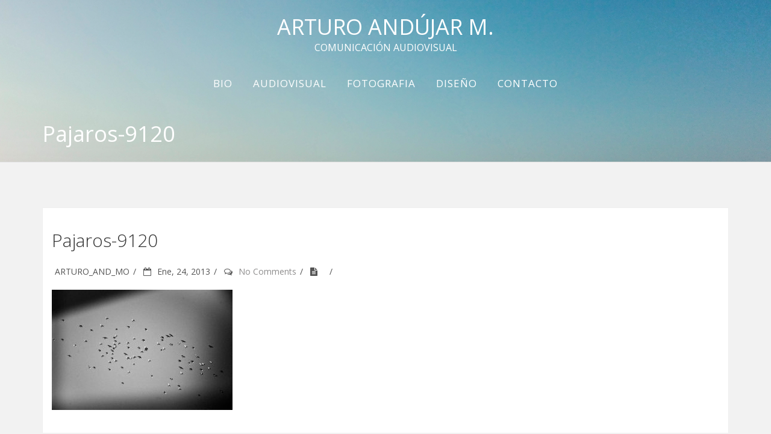

--- FILE ---
content_type: text/html; charset=UTF-8
request_url: http://arturoandujar.com/pajaros-9120-3/
body_size: 7206
content:
<!DOCTYPE html>
<html lang="es">
    <head>
        <meta charset="UTF-8" />	
        <meta name="viewport" content="width=device-width, initial-scale=1.0, maximum-scale=1.0, user-scalable=0" />
        <link rel="profile" href="http://gmpg.org/xfn/11" />
        <link rel="pingback" href="http://arturoandujar.com/xmlrpc.php" />
		        <title>Pajaros-9120 &#8211; ARTURO ANDÚJAR M.</title>
<script type='text/javascript' src='http://arturoandujar.com/wp-includes/js/comment-reply.min.js?ver=5.8.12' id='comment-reply-js'></script>
<meta name='robots' content='max-image-preview:large' />
<link rel='dns-prefetch' href='//fonts.googleapis.com' />
<link rel='dns-prefetch' href='//s.w.org' />
<link rel="alternate" type="application/rss+xml" title="ARTURO ANDÚJAR M. &raquo; Feed" href="http://arturoandujar.com/feed/" />
<link rel="alternate" type="application/rss+xml" title="ARTURO ANDÚJAR M. &raquo; Feed de los comentarios" href="http://arturoandujar.com/comments/feed/" />
<link rel="alternate" type="application/rss+xml" title="ARTURO ANDÚJAR M. &raquo; Comentario Pajaros-9120 del feed" href="http://arturoandujar.com/feed/?attachment_id=945" />
		<script type="text/javascript">
			window._wpemojiSettings = {"baseUrl":"https:\/\/s.w.org\/images\/core\/emoji\/13.1.0\/72x72\/","ext":".png","svgUrl":"https:\/\/s.w.org\/images\/core\/emoji\/13.1.0\/svg\/","svgExt":".svg","source":{"concatemoji":"http:\/\/arturoandujar.com\/wp-includes\/js\/wp-emoji-release.min.js?ver=5.8.12"}};
			!function(e,a,t){var n,r,o,i=a.createElement("canvas"),p=i.getContext&&i.getContext("2d");function s(e,t){var a=String.fromCharCode;p.clearRect(0,0,i.width,i.height),p.fillText(a.apply(this,e),0,0);e=i.toDataURL();return p.clearRect(0,0,i.width,i.height),p.fillText(a.apply(this,t),0,0),e===i.toDataURL()}function c(e){var t=a.createElement("script");t.src=e,t.defer=t.type="text/javascript",a.getElementsByTagName("head")[0].appendChild(t)}for(o=Array("flag","emoji"),t.supports={everything:!0,everythingExceptFlag:!0},r=0;r<o.length;r++)t.supports[o[r]]=function(e){if(!p||!p.fillText)return!1;switch(p.textBaseline="top",p.font="600 32px Arial",e){case"flag":return s([127987,65039,8205,9895,65039],[127987,65039,8203,9895,65039])?!1:!s([55356,56826,55356,56819],[55356,56826,8203,55356,56819])&&!s([55356,57332,56128,56423,56128,56418,56128,56421,56128,56430,56128,56423,56128,56447],[55356,57332,8203,56128,56423,8203,56128,56418,8203,56128,56421,8203,56128,56430,8203,56128,56423,8203,56128,56447]);case"emoji":return!s([10084,65039,8205,55357,56613],[10084,65039,8203,55357,56613])}return!1}(o[r]),t.supports.everything=t.supports.everything&&t.supports[o[r]],"flag"!==o[r]&&(t.supports.everythingExceptFlag=t.supports.everythingExceptFlag&&t.supports[o[r]]);t.supports.everythingExceptFlag=t.supports.everythingExceptFlag&&!t.supports.flag,t.DOMReady=!1,t.readyCallback=function(){t.DOMReady=!0},t.supports.everything||(n=function(){t.readyCallback()},a.addEventListener?(a.addEventListener("DOMContentLoaded",n,!1),e.addEventListener("load",n,!1)):(e.attachEvent("onload",n),a.attachEvent("onreadystatechange",function(){"complete"===a.readyState&&t.readyCallback()})),(n=t.source||{}).concatemoji?c(n.concatemoji):n.wpemoji&&n.twemoji&&(c(n.twemoji),c(n.wpemoji)))}(window,document,window._wpemojiSettings);
		</script>
		<style type="text/css">
img.wp-smiley,
img.emoji {
	display: inline !important;
	border: none !important;
	box-shadow: none !important;
	height: 1em !important;
	width: 1em !important;
	margin: 0 .07em !important;
	vertical-align: -0.1em !important;
	background: none !important;
	padding: 0 !important;
}
</style>
	<link rel='stylesheet' id='wp-block-library-css'  href='http://arturoandujar.com/wp-includes/css/dist/block-library/style.min.css?ver=5.8.12' type='text/css' media='all' />
<style id='wp-block-library-theme-inline-css' type='text/css'>
#start-resizable-editor-section{display:none}.wp-block-audio figcaption{color:#555;font-size:13px;text-align:center}.is-dark-theme .wp-block-audio figcaption{color:hsla(0,0%,100%,.65)}.wp-block-code{font-family:Menlo,Consolas,monaco,monospace;color:#1e1e1e;padding:.8em 1em;border:1px solid #ddd;border-radius:4px}.wp-block-embed figcaption{color:#555;font-size:13px;text-align:center}.is-dark-theme .wp-block-embed figcaption{color:hsla(0,0%,100%,.65)}.blocks-gallery-caption{color:#555;font-size:13px;text-align:center}.is-dark-theme .blocks-gallery-caption{color:hsla(0,0%,100%,.65)}.wp-block-image figcaption{color:#555;font-size:13px;text-align:center}.is-dark-theme .wp-block-image figcaption{color:hsla(0,0%,100%,.65)}.wp-block-pullquote{border-top:4px solid;border-bottom:4px solid;margin-bottom:1.75em;color:currentColor}.wp-block-pullquote__citation,.wp-block-pullquote cite,.wp-block-pullquote footer{color:currentColor;text-transform:uppercase;font-size:.8125em;font-style:normal}.wp-block-quote{border-left:.25em solid;margin:0 0 1.75em;padding-left:1em}.wp-block-quote cite,.wp-block-quote footer{color:currentColor;font-size:.8125em;position:relative;font-style:normal}.wp-block-quote.has-text-align-right{border-left:none;border-right:.25em solid;padding-left:0;padding-right:1em}.wp-block-quote.has-text-align-center{border:none;padding-left:0}.wp-block-quote.is-large,.wp-block-quote.is-style-large{border:none}.wp-block-search .wp-block-search__label{font-weight:700}.wp-block-group.has-background{padding:1.25em 2.375em;margin-top:0;margin-bottom:0}.wp-block-separator{border:none;border-bottom:2px solid;margin-left:auto;margin-right:auto;opacity:.4}.wp-block-separator:not(.is-style-wide):not(.is-style-dots){width:100px}.wp-block-separator.has-background:not(.is-style-dots){border-bottom:none;height:1px}.wp-block-separator.has-background:not(.is-style-wide):not(.is-style-dots){height:2px}.wp-block-table thead{border-bottom:3px solid}.wp-block-table tfoot{border-top:3px solid}.wp-block-table td,.wp-block-table th{padding:.5em;border:1px solid;word-break:normal}.wp-block-table figcaption{color:#555;font-size:13px;text-align:center}.is-dark-theme .wp-block-table figcaption{color:hsla(0,0%,100%,.65)}.wp-block-video figcaption{color:#555;font-size:13px;text-align:center}.is-dark-theme .wp-block-video figcaption{color:hsla(0,0%,100%,.65)}.wp-block-template-part.has-background{padding:1.25em 2.375em;margin-top:0;margin-bottom:0}#end-resizable-editor-section{display:none}
</style>
<link rel='stylesheet' id='NovelLite_font-css'  href='//fonts.googleapis.com/css?family=Open+Sans%3A300italic%2C400italic%2C600italic%2C700italic%2C800italic%2C400%2C300%2C600%2C700%2C800&#038;ver=5.8.12' type='text/css' media='all' />
<link rel='stylesheet' id='NovelLite_bootstrap-css'  href='http://arturoandujar.com/wp-content/themes/novellite/css/bootstrap.css?ver=5.8.12' type='text/css' media='all' />
<link rel='stylesheet' id='font_awesome-css'  href='http://arturoandujar.com/wp-content/themes/novellite/font-awesome/css/font-awesome.min.css?ver=5.8.12' type='text/css' media='all' />
<link rel='stylesheet' id='animate-css'  href='http://arturoandujar.com/wp-content/themes/novellite/css/animate.css?ver=5.8.12' type='text/css' media='all' />
<link rel='stylesheet' id='bxslider-css'  href='http://arturoandujar.com/wp-content/themes/novellite/css/jquery.bxslider.css?ver=5.8.12' type='text/css' media='all' />
<link rel='stylesheet' id='flexslider-css'  href='http://arturoandujar.com/wp-content/themes/novellite/css/flexslider.css?ver=5.8.12' type='text/css' media='all' />
<link rel='stylesheet' id='NovelLite_prettyPhoto-css'  href='http://arturoandujar.com/wp-content/themes/novellite/css/prettyPhoto.css?ver=5.8.12' type='text/css' media='all' />
<link rel='stylesheet' id='NovelLite_style-css'  href='http://arturoandujar.com/wp-content/themes/novellite/style.css?ver=5.8.12' type='text/css' media='all' />
<script type='text/javascript' src='http://arturoandujar.com/wp-includes/js/jquery/jquery.min.js?ver=3.6.0' id='jquery-core-js'></script>
<script type='text/javascript' src='http://arturoandujar.com/wp-includes/js/jquery/jquery-migrate.min.js?ver=3.3.2' id='jquery-migrate-js'></script>
<link rel="https://api.w.org/" href="http://arturoandujar.com/wp-json/" /><link rel="alternate" type="application/json" href="http://arturoandujar.com/wp-json/wp/v2/media/945" /><link rel="EditURI" type="application/rsd+xml" title="RSD" href="http://arturoandujar.com/xmlrpc.php?rsd" />
<link rel="wlwmanifest" type="application/wlwmanifest+xml" href="http://arturoandujar.com/wp-includes/wlwmanifest.xml" /> 
<meta name="generator" content="WordPress 5.8.12" />
<link rel='shortlink' href='http://arturoandujar.com/?p=945' />
<link rel="alternate" type="application/json+oembed" href="http://arturoandujar.com/wp-json/oembed/1.0/embed?url=http%3A%2F%2Farturoandujar.com%2Fpajaros-9120-3%2F" />
<link rel="alternate" type="text/xml+oembed" href="http://arturoandujar.com/wp-json/oembed/1.0/embed?url=http%3A%2F%2Farturoandujar.com%2Fpajaros-9120-3%2F&#038;format=xml" />
<style type='text/css'>.footer_bg, .woocommerce span.onsale, .woocommerce-page span.onsale, .woocommerce #content input.button, .woocommerce #respond input#submit, .woocommerce a.button, .woocommerce button.button, .woocommerce input.button, .woocommerce-page #content input.button, .woocommerce-page #respond input#submit, .woocommerce-page a.button, .woocommerce-page button.button, .woocommerce-page input.button, .woocommerce #content input.button.alt, .woocommerce #respond input#submit.alt, .woocommerce a.button.alt, .woocommerce button.button.alt, .woocommerce input.button.alt, .woocommerce-page #content input.button.alt, .woocommerce-page #respond input#submit.alt, .woocommerce-page a.button.alt, .woocommerce-page button.button.alt, .woocommerce-page input.button.alt, .woocommerce ul.products li.product a.button, .woocommerce.archive ul.products li.product a.button, .woocommerce-page.archive ul.products li.product a.button, .woocommerce #content input.button:hover, .woocommerce #respond input#submit:hover, .woocommerce a.button:hover, .woocommerce button.button:hover, .woocommerce input.button:hover, .woocommerce-page #content input.button:hover, .woocommerce-page #respond input#submit:hover, .woocommerce-page a.button:hover, .woocommerce-page button.button:hover, .woocommerce-page input.button:hover, .woocommerce #content input.button.alt:hover, .woocommerce #respond input#submit.alt:hover, .woocommerce a.button.alt:hover, .woocommerce button.button.alt:hover, .woocommerce input.button.alt:hover, .woocommerce-page #content input.button.alt:hover, .woocommerce-page #respond input#submit.alt:hover, .woocommerce-page a.button.alt:hover, .woocommerce-page button.button.alt:hover, .woocommerce-page input.button.alt:hover, .woocommerce ul.products li.product a.button:hover, .woocommerce.archive ul.products li.product a.button:hover, .woocommerce-page.archive ul.products li.product a.button:hover .woocommerce-page #respond input#submit, .woocommerce-product-search input[type='submit'], .ui-slider .ui-slider-range{
    background:#d16d2b;
} 
.loader {
 border-top: 2px solid #d16d2b;    
}
.text-primary {
    color: #d16d2b;
}
a {
    color: #d16d2b;
}
.btn-primary {
    border-color: #d16d2b;
    background-color:#d16d2b;
}
.btn-primary.disabled,
.btn-primary[disabled],
fieldset[disabled] .btn-primary,
.btn-primary.disabled:hover,
.btn-primary[disabled]:hover,
fieldset[disabled] .btn-primary:hover,
.btn-primary.disabled:focus,
.btn-primary[disabled]:focus,
fieldset[disabled] .btn-primary:focus,
.btn-primary.disabled:active,
.btn-primary[disabled]:active,
fieldset[disabled] .btn-primary:active,
.btn-primary.disabled.active,
.btn-primary[disabled].active,
fieldset[disabled] .btn-primary.active {
    border-color:#d16d2b;
    background-color:#d16d2b;
}
.btn-primary .badge {
    color:#d16d2b;
    background-color: #fff;
}
.btn-xl {
    border-color: #d16d2b;
    background-color: #d16d2b;
}
.navbar-default .navbar-brand, .bx-caption span p a {
    color:#d16d2b;
}

.navbar-default .navbar-toggle:hover{
 background-color:#d16d2b;
 border-color:#d16d2b;
}
.navbar-default .navbar-nav>.active>a {
    background-color:#d16d2b;
}
.timeline>li .timeline-image {
    background-color:#d16d2b;
}
.contact_section .form-control:focus {
    border-color:#d16d2b;
}
ul.social-buttons li a:hover,
ul.social-buttons li a:focus,
ul.social-buttons li a:active {
    background-color:#d16d2b;
}
::-moz-selection {
    background:#d16d2b;
}

::selection {
    background:#d16d2b;
}
body {
    webkit-tap-highlight-color:#d16d2b;
}
ol.commentlist li.comment .comment-author .avatar {
    border: 3px solid #d16d2b; 
}
ol.commentlist li.comment .reply a {
    background: #d16d2b;
}
#commentform a {
    color: #d16d2b;
}
.home_blog_content .post:hover .post_content_bottom{
    background:#d16d2b;
}
#portfolio .portfolio-item .portfolio-link .portfolio-hover{
    background:#d16d2b;
}
.navbar .sf-menu ul li {
    background-color:#d16d2b;
}
.sf-menu ul ul li {
    background-color:#d16d2b;
}
.navbar .sf-menu li:hover,
.navbar .sf-menu li.sfHover,
.navbar li.current_page_item {
    background-color:#d16d2b;
}
.home .contact_section .leadform-show-form.leadform-lite input[type='submit']{
  background: #d16d2b;
  border: solid #d16d2b 1px;  
}
.home .contact_section .leadform-show-form.leadform-lite input:focus,
.home .contact_section .leadform-show-form.leadform-lite textarea:focus{
 border: solid #d16d2b 1px;    
}
#move-to-top{
background: #d16d2b;  
}
a:hover, a:active, #section1 h4.service-heading:hover{color:#d16d2b;}.outer-footer{background:#eee;}
footer{background:#20222b;}.navbar-default{background-color:;}
.navbar-default.navbar-shrink, .home .navbar-default.hdr-transparent.navbar-shrink{background-color:;}
.navbar-header h1 a,.navbar-header p, nav.split-menu .logo-cent h1 a, nav.split-menu .logo-cent p,nav.split-menu .logo-cent h1 a:hover{color:#fff;}
.navbar-default .nav li a,.navbar .sf-menu li li a,.navbar-default .navbar-nav>.active>a{color:#fff;}
.navbar-default .nav li a:hover, .navbar-default .nav li a:focus,.navbar-default .navbar-nav>.active>a:hover, .navbar-default .navbar-nav>.active>a:focus{color:#fff;}
.navbar .sf-menu li:hover, .navbar .sf-menu li.sfHover, .navbar li.current_page_item,.navbar .sf-menu ul li,.navbar-default .navbar-nav>.active>a,.navbar-default .navbar-nav>.active>a:hover, .navbar-default .navbar-nav>.active>a:focus{background:#efb551}
.navbar-default .navbar-toggle, 
.navbar-default .navbar-toggle:focus{background:#bfdef2;border-color:#bfdef2;}.NovelLite_slider .container h1 a{color:#fff;}
.NovelLite_slider .container p{color:#fff;}.NovelLite_slider .slider_overlay{background:rgba(0, 0, 0, 0.1) url();}#section1 h2.section-heading{color:#333;}
#section1 h3.section-subheading{color:#777;} #section1 h4.service-heading{color:#777;}
#section1 p.text-muted{color:#777;}#section1{background-image:url();}#section1:before{background:#fff;}#section2 .testimonial-inner .testimonial-header{color:#fff;}.bx-wrapper .bx-caption span{background:#fff; color:#000}#section2{background-image:url(http://arturoandujar.com/wp-content/themes/novellite/images/testimonial-back.jpg);}#section2:before{background:rgba(0, 0,0, 0);}#section8 h2.section-heading{color:#333;}
#section8 h3.section-subheading{color:#777;}#section8{background:#F7F7F7;}#section3 h2.section-heading{color:#333;}
#section3 h3.section-subheading{color:#777;}#section3{background:#fff;}#section4 h2.section-heading{color:#333;}
#section4 h3.section-subheading{color:#777;}
#section4 .team-member h4{color:#222;}
#section4 .team-member p.text-muted{color:#777;}
#section4 .team-member p{color:#333;}#section4{background:#f7f7f7;}#section5 .section-heading{color:#fff;}
#section5 h3.section-subheading.contact{color:#fff;}#section5{background-image:url(http://arturoandujar.com/wp-content/themes/novellite/images/contact-back.jpg);}#section5:before{background:rgba(0, 0,0, 0);}#price-package .post-title h1{color:#fff;}
#price-package .post-title p{color:#fff;}#price-package{background-image:url(http://arturoandujar.com/wp-content/themes/novellite/images/pricing.jpg);}#price-package:before{background:rgba(0, 0,0, 0);}</style><style type="text/css">.recentcomments a{display:inline !important;padding:0 !important;margin:0 !important;}</style><style type="text/css" id="custom-background-css">
body.custom-background { background-color: #f2f2f2; }
</style>
			</head>
<body id="page-top" class="attachment attachment-template-default single single-attachment postid-945 attachmentid-945 attachment-jpeg custom-background wp-embed-responsive index">
<div class="overlayloader">
<div class="loader">&nbsp;</div>
</div>		
<!-- Navigation -->
    <!-- script to split menu -->
   
<!-- script to split menu -->  
<nav class="navbar navbar-default navbar-fixed-top  align-center  hdr-transparent  not_home">
	<div class="header_container">
        <div class="container">		
		<div class="row">
            <!-- Brand and toggle get grouped for better mobile display -->
			 <div class="col-lg-4 col-md-4 col-sm-5 col-xs-12">
            <div class="navbar-header page-scroll">
                    <h1><a href="http://arturoandujar.com/">ARTURO ANDÚJAR M.</a></h1>
        <p>COMUNICACIÓN AUDIOVISUAL</p>         
				 				</div>
				<button type="button" class="navbar-toggle" data-toggle="collapse" data-target="#bs-example-navbar-collapse-1">
                    <span class="sr-only">Toggle navigation</span>
                    <span class="icon-bar"></span>
                    <span class="icon-bar"></span>
                    <span class="icon-bar"></span>
                </button>
				</div>
				 <div class="col-lg-8 col-md-8 col-sm-7 col-xs-12">
								<div class="collapse navbar-collapse" id="bs-example-navbar-collapse-1">
				<ul id="menu-principal" class="sf-menu nav navbar-nav navbar-right"><li id="menu-item-1232" class="menu-item menu-item-type-post_type menu-item-object-page menu-item-1232"><a class="page-scroll"href="http://arturoandujar.com/bio/">BIO</a></li>
<li id="menu-item-23" class="menu-item menu-item-type-post_type menu-item-object-page menu-item-has-children menu-item-23"><a class="page-scroll"href="http://arturoandujar.com/audiovisual/">AUDIOVISUAL</a>
<ul class="sub-menu">
	<li id="menu-item-1361" class="menu-item menu-item-type-custom menu-item-object-custom menu-item-1361"><a class="page-scroll"href="http://produccionessingulares.com">Producciones Singulares</a></li>
	<li id="menu-item-1360" class="menu-item menu-item-type-custom menu-item-object-custom menu-item-1360"><a class="page-scroll"href="http://vimeo.com/arturoandujar">Vimeo</a></li>
</ul>
</li>
<li id="menu-item-25" class="menu-item menu-item-type-post_type menu-item-object-page menu-item-has-children menu-item-25"><a class="page-scroll"href="http://arturoandujar.com/fotografia/">FOTOGRAFIA</a>
<ul class="sub-menu">
	<li id="menu-item-1364" class="menu-item menu-item-type-custom menu-item-object-custom menu-item-1364"><a class="page-scroll"href="http://fotografia.arturoandujar.com">Portfolio</a></li>
	<li id="menu-item-1362" class="menu-item menu-item-type-custom menu-item-object-custom menu-item-1362"><a class="page-scroll"href="http://elciclopemecanico.com">El Cíclope Mecánico</a></li>
	<li id="menu-item-1363" class="menu-item menu-item-type-custom menu-item-object-custom menu-item-1363"><a class="page-scroll"href="https://www.instagram.com/a.andujar.fotografia/">Instagram</a></li>
</ul>
</li>
<li id="menu-item-24" class="menu-item menu-item-type-post_type menu-item-object-page menu-item-24"><a class="page-scroll"href="http://arturoandujar.com/diseno/">DISEÑO</a></li>
<li id="menu-item-27" class="menu-item menu-item-type-post_type menu-item-object-page menu-item-27"><a class="page-scroll"href="http://arturoandujar.com/contacto/">CONTACTO</a></li>
</ul>				</div>
								</div>
            <!-- Collect the nav links, forms, and other content for toggling -->
			</div>
        </div>
            <!-- /.navbar-collapse -->
        </div>
        <!-- /.container-fluid -->
		</div>
    </nav>
	 <div class="page_heading_container"  style="background: url(http://arturoandujar.com/wp-content/uploads/2019/09/aam-Brasil17-170858.jpg);"
  >
    <div class="container">
        <div class="row">
		<div class="col-md-12">
<div class="page_heading_content">
<h1 class="entry-title">Pajaros-9120</h1>
</div>
</div>
</div>
</div>
</div>
<div class="page-container">
     <div class="container">
        <div class="row">
		<div class="col-md-12">
        <div class="page-content no-sidebar">
    <div class="col-md-12">
                    <div class="content-bar">  
                        <!-- Start the Loop. -->
                        						<!--Start post-->
						 	
						 <div id="post-945" class="post-945 attachment type-attachment status-inherit hentry">
						<div class="post single">			
						<h1 class="post_title">Pajaros-9120</h1>  
					   <ul class="post_meta">				
						<li class="posted_by vcard author"><span></span><a href="http://arturoandujar.com/author/arturo_and_mo/" title="Entradas de ARTURO_AND_MO" rel="author">ARTURO_AND_MO</a></li>
						<li class="posted_on date updated"><i class="fa fa-calendar-o"></i><span></span>Ene, 24, 2013</li>   
												<li class="post_comment"><i class="fa fa-comments-o"></i><a href="http://arturoandujar.com/pajaros-9120-3/#respond">No Comments</a></li>
						<li class="format_sign"><a href="http://arturoandujar.com/pajaros-9120-3/" rel="bookmark" title="Permanent Link to Pajaros-9120" ><span class="post_format">
					 					 <i class="fa fa-file-text"></i>
					 
					 					 </span></a></li>
						</ul>
					<div class="post_content">
						<p class="attachment"><a href='http://arturoandujar.com/wp-content/uploads/2013/01/Pajaros-91202.jpg'><img width="300" height="200" src="http://arturoandujar.com/wp-content/uploads/2013/01/Pajaros-91202-300x200.jpg" class="attachment-medium size-medium" alt="" loading="lazy" srcset="http://arturoandujar.com/wp-content/uploads/2013/01/Pajaros-91202-300x200.jpg 300w, http://arturoandujar.com/wp-content/uploads/2013/01/Pajaros-91202.jpg 500w" sizes="(max-width: 300px) 100vw, 300px" /></a></p>
					</div>
					<div class="clear"></div>
                                </div>
                                </div>
                                                        <div class="clear"></div>
                        <nav id="nav-single"> <span class="nav-previous">
                                &laquo; <a href="http://arturoandujar.com/pajaros-9120-3/" rel="prev">Pajaros-9120</a>                            </span> <span class="nav-next">
                                                            </span> </nav>
                        <div class="clear"></div>
                                                <!--Start Comment box-->
                        <!-- You can start editing here. -->
<div id="commentsbox" class="post">
                    <!-- If comments are closed. -->
            <p class="nocomments">Comments are closed.</p>
    	
            </div>
                        <!--End Comment box-->
                        <!--End post-->
                    </div>
                </div>
		            </div>
			</div>
        </div>
        <div class="clear"></div>
    </div>
</div>
<input type="hidden" id="back-to-top" value="0"/> 
<div class="outer-footer">
<div class="container">
<div class="footer-widget-area">
        		</div>
    </div>
	</div>
<footer>
        <div class="container">
            <div class="row">
                <div class="col-md-12">
                    <p>
				Novellite developed by <a href="https://themehunk.com" target="_blank">ThemeHunk</a>			         </p>
                     </div>
                    </div>
        </div>
    </footer>
	<script type='text/javascript' src='http://arturoandujar.com/wp-content/themes/novellite/js/superfish.js?ver=21032016' id='NovelLite-superfish-js'></script>
<script type='text/javascript' src='http://arturoandujar.com/wp-content/themes/novellite/js/jqBootstrapValidation.js?ver=21032016' id='NovelLite-jqBootstrapValidation-js'></script>
<script type='text/javascript' src='http://arturoandujar.com/wp-content/themes/novellite/js/bootstrap.js?ver=21032016' id='bootstrap-js'></script>
<script type='text/javascript' src='http://arturoandujar.com/wp-content/themes/novellite/js/jquery.flexslider.js?ver=21032016' id='NovelLite-flexslider-js'></script>
<script type='text/javascript' src='http://arturoandujar.com/wp-content/themes/novellite/js/jquery.easing.1.3.js?ver=21032016' id='NovelLite-easing-js'></script>
<script type='text/javascript' src='http://arturoandujar.com/wp-content/themes/novellite/js/hammer.js?ver=21032016' id='NovelLite-hammer-js'></script>
<script type='text/javascript' src='http://arturoandujar.com/wp-content/themes/novellite/js/jquery.prettyPhoto.js?ver=21032016' id='NovelLite-prettyphoto-js'></script>
<script type='text/javascript' src='http://arturoandujar.com/wp-content/themes/novellite/js/jquery.jcarousellite.js?ver=21032016' id='jcarousellite-js'></script>
<script type='text/javascript' src='http://arturoandujar.com/wp-content/themes/novellite/js/jQuery.scrollSpeed.js?ver=21032016' id='NovelLite-scrollSpeed-js'></script>
<script type='text/javascript' src='http://arturoandujar.com/wp-content/themes/novellite/js/jquery.bxslider.js?ver=21032016' id='NovelLite-buxslider-js'></script>
<script type='text/javascript' src='http://arturoandujar.com/wp-content/themes/novellite/js/parallax.js?ver=5.8.12' id='novelite-parallax-js'></script>
<script type='text/javascript' src='http://arturoandujar.com/wp-content/themes/novellite/js/imagesloaded.js?ver=21032016' id='NovelLite-imagesloaded-js'></script>
<script type='text/javascript' src='http://arturoandujar.com/wp-content/themes/novellite/js/wow.js?ver=21032016' id='novelpro-wow-js'></script>
<script type='text/javascript' src='http://arturoandujar.com/wp-content/themes/novellite/js/jquery.poptrox.js?ver=5.8.12' id='novelpro-jquery.poptrox-js'></script>
<script type='text/javascript' src='http://arturoandujar.com/wp-content/themes/novellite/js/custom.js?ver=21032016' id='NovelLite-custom-js'></script>
<script type='text/javascript' src='http://arturoandujar.com/wp-includes/js/wp-embed.min.js?ver=5.8.12' id='wp-embed-js'></script>
</body>
</html>

--- FILE ---
content_type: text/css
request_url: http://arturoandujar.com/wp-content/themes/novellite/style.css?ver=5.8.12
body_size: 25830
content:
/* 
Theme Name: NovelLite
Theme URI: http://www.themehunk.com/product/novellite-one-page-wordpress-theme/
Author: The ThemeHunk Team 
Author URI: http://www.themehunk.com 
Description: The NovelLite One Page Responsive Theme for WordPress is simple, easy and beautiful theme with live customizer. Edit and check changes instantly. NovelLite Theme supports widget areas (two in the sidebar, four in the footer) and featured images (thumbnails for gallery, blog posts). It has multiple useful section (services, testimonial, WooCommerce, pricing, recent post, team, contact us). Contact section with lead capture functionality. This free theme is very helpful for entrepreneur to showcase their business features. Also this single page theme is very helpful for photography site. Drag and drop section scrolling and woocommerce compatible.
Version: 1.6.7
License: GNU General Public License v2 or later
License URI: license.txt 
Tags: two-columns, right-sidebar, custom-menu, custom-background, threaded-comments,editor-style, translation-ready, full-width-template, flexible-header, sticky-post, theme-options, one-column, e-commerce, entertainment, photography
Text Domain: novellite
*/

 /* 
 WARNING! DO NOT EDIT THIS FILE!
To make it easy to update your theme, you should not edit the styles in this
file. Instead use  the custom.css file to add your styles. You can copy a
style from this file and paste it in  custom.css and it will override the
style in this file. You have been warned! :) 
*/
body{
overflow-x:hidden;
font-family: 'Open Sans', sans-serif;
}

.text-muted {
    color: #777;
}

.text-primary {
    color: #fed136;
}

p {
    font-size: 16px;
    line-height: 1.9;
}

p.large {
    font-size: 16px;
}

a,
a:hover,
a:focus,
a:active,
a.active {
    outline: 0;
    text-decoration: none;
}

a {
    color: #fed136;
}

a:hover{
    color: #fec503;
}
h1,
h2,
h3,
h4,
h5,
h6 {
     font-family: 'Open Sans', sans-serif;
}

/* =WordPress Core
-------------------------------------------------------------- */
.alignnone {
    margin: 5px 20px 20px 0;
}

.aligncenter,
div.aligncenter {
    display: block;
    margin: 5px auto 5px auto;
}

.alignright {
    float:right;
    margin: 5px 0 20px 20px;
}

.alignleft {
    float: left;
    margin: 5px 20px 20px 0;
}

a img.alignright {
    float: right;
    margin: 5px 0 20px 20px;
}

a img.alignnone {
    margin: 5px 20px 20px 0;
}

a img.alignleft {
    float: left;
    margin: 5px 20px 20px 0;
}

a img.aligncenter {
    display: block;
    margin-left: auto;
    margin-right: auto
}

.wp-caption {
    background: #fff;
    border: 1px solid #f0f0f0;
    max-width: 96%; /* Image does not overflow the content area */
    padding: 5px 3px 10px;
    text-align: center;
}

.wp-caption.alignnone {
    margin: 5px 20px 20px 0;
}

.wp-caption.alignleft {
    margin: 5px 20px 20px 0;
}

.wp-caption.alignright {
    margin: 5px 0 20px 20px;
}

.wp-caption img {
    border: 0 none;
    height: auto;
    margin: 0;
    max-width: 98.5%;
    padding: 0;
    width: auto;
}

.wp-caption p.wp-caption-text {
    font-size: 11px;
    line-height: 17px;
    margin: 0;
    padding: 0 4px 5px;
}
/*loader*/
.overlayloader {
  position: fixed;
  top: 0;
  left: 0;
  right: 0;
  bottom: 0;
  background-color: #000;
  z-index: 99999;
  height: 100%;
  width: 100%;
  overflow: hidden !important;
}

.loader {
  position: absolute;
  border: 2px solid #f3f3f3;
  border-radius: 50%;
  border-top: 2px solid #fed136;
  width: 50px;
  height: 50px;
  -webkit-animation: spin .6s linear infinite;
  animation: spin .6s linear infinite;
  left: 48%;
  top: 50%;
  background-position: center;
}

@-webkit-keyframes spin {
  0% { -webkit-transform: rotate(0deg); }
  100% { -webkit-transform: rotate(360deg); }
}

@keyframes spin {
  0% { transform: rotate(0deg); }
  100% { transform: rotate(360deg); }
}

/* Text meant only for screen readers. */
.screen-reader-text {
    clip: rect(1px, 1px, 1px, 1px);
    position: absolute !important;
    height: 1px;
    width: 1px;
    overflow: hidden;
}

.screen-reader-text:focus {
    background-color: #f1f1f1;
    border-radius: 3px;
    box-shadow: 0 0 2px 2px rgba(0, 0, 0, 0.6);
    clip: auto !important;
    color: #21759b;
    display: block;
    font-size: 14px;
    font-size: 0.875rem;
    font-weight: bold;
    height: auto;
    left: 5px;
    line-height: normal;
    padding: 15px 23px 14px;
    text-decoration: none;
    top: 5px;
    width: auto;
    z-index: 100000; /* Above WP toolbar. */
}


.menu li .active {
    background: #fec503;
}

.img-centered {
    margin: 0 auto;
}
img.alignright { float: right; margin: 0 0 1em 1em; }
img.alignleft { float: left; margin: 0 1em 1em 0; }
img.aligncenter { display: block; margin-left: auto; margin-right: auto; }
.alignright { float: right; }
.alignleft { float: left; }
.aligncenter { display: block; margin-left: auto; margin-right: auto; }
.bg-light-gray {
    background-color: #f7f7f7;
}

.bg-darkest-gray {
    background-color: #222;
}

.btn-primary {
    border-color: #fed136;
    text-transform: uppercase;
    font-weight: 700;
    color: #fff;
    background-color: #fed136;
}

.btn-primary:hover,
.btn-primary:focus,
.btn-primary:active,
.btn-primary.active,
.open .dropdown-toggle.btn-primary {
    border-color: #f6bf01;
    color: #fff;
    background-color: #fec503;
}

.btn-primary:active,
.btn-primary.active,
.open .dropdown-toggle.btn-primary {
    background-image: none;
}

.btn-primary.disabled,
.btn-primary[disabled],
fieldset[disabled] .btn-primary,
.btn-primary.disabled:hover,
.btn-primary[disabled]:hover,
fieldset[disabled] .btn-primary:hover,
.btn-primary.disabled:focus,
.btn-primary[disabled]:focus,
fieldset[disabled] .btn-primary:focus,
.btn-primary.disabled:active,
.btn-primary[disabled]:active,
fieldset[disabled] .btn-primary:active,
.btn-primary.disabled.active,
.btn-primary[disabled].active,
fieldset[disabled] .btn-primary.active {
    border-color: #fed136;
    background-color: #fed136;
}

.btn-primary .badge {
    color: #fed136;
    background-color: #fff;
}

.btn-xl {
    padding: 20px 40px;
    border-color: #fed136;
    border-radius: 3px;
    text-transform: uppercase;
    font-size: 18px;
    font-weight: 700;
    color: #fff;
    background-color: #fed136;
    -webkit-transition: all .3s;
    -moz-transition: all .3s;
    transition: all .3s;
}

.btn-xl:hover,
.btn-xl:focus,
.btn-xl:active,
.btn-xl.active,
.open .dropdown-toggle.btn-xl {
    border-color: #f6bf01;
    color: #fff;
    background-color: #fec503;
}

.btn-xl:active,
.btn-xl.active,
.open .dropdown-toggle.btn-xl {
    background-image: none;
}

.btn-xl.disabled,
.btn-xl[disabled],
fieldset[disabled] .btn-xl,
.btn-xl.disabled:hover,
.btn-xl[disabled]:hover,
fieldset[disabled] .btn-xl:hover,
.btn-xl.disabled:focus,
.btn-xl[disabled]:focus,
fieldset[disabled] .btn-xl:focus,
.btn-xl.disabled:active,
.btn-xl[disabled]:active,
fieldset[disabled] .btn-xl:active,
.btn-xl.disabled.active,
.btn-xl[disabled].active,
fieldset[disabled] .btn-xl.active {
    border-color: #fed136;
    background-color: #fed136;
}

.btn-xl .badge {
    color: #fed136;
    background-color: #fff;
}
.navbar-header h1 a{
color:#fff;
}
.navbar-header {
    padding-bottom: 10px;
}
.navbar-header h1,.navbar-header p{
 margin:0;   
} 
.logo h1{
font-size:20px;
}
.header_container .logo img{
    max-width: 305px;
    height: auto;
}
/*.navbar.not_home{
	padding: 10px 0;
	background-color: rgba(34, 34, 34, 0.6);
}*/ 
.navbar-default {
    border-color: transparent;
    background-color: rgba(34, 34, 34, 0.6);
}

.navbar-default .navbar-brand {
    font-family: "Kaushan Script","Helvetica Neue",Helvetica,Arial,cursive;
    color: #fed136;
}

.navbar-default .navbar-brand:hover,
.navbar-default .navbar-brand:focus,
.navbar-default .navbar-brand:active,
.navbar-default .navbar-brand.active {
    color: #fec503;
}

.navbar-default .navbar-collapse {
    border-color: rgba(255,255,255,.02);
}

.navbar-default .navbar-toggle {
    border-color: #fed136;
    background-color: #fed136;
	top:0px;
}

.navbar-default .navbar-toggle .icon-bar {
    background-color: #fff;
}

.navbar-default .navbar-toggle:hover,
.navbar-default .navbar-toggle:focus {
    background-color: #fed136;
}

.navbar-default .nav li a {
    text-transform: none;
    font-weight: 400;
    letter-spacing: 1px;
    color: #fff;
}

.navbar-default .nav li a:hover,
.navbar-default .nav li a:focus {
    outline: 0;
    color: #fff;
}

.navbar-default .navbar-nav>.active>a {
    border-radius: 0;
    color: #fff;
    background-color: #fed136;
}

.navbar-default .navbar-nav>.active>a:hover,
.navbar-default .navbar-nav>.active>a:focus {
    color: #fff;
    background-color: #fec503;
}
.navbar-fixed-top.static{
position:absolute;
}
/*** ESSENTIAL STYLES ***/
.sf-menu, .sf-menu * {
	margin: 0;
	padding: 0;
	list-style: none;
}
.navbar .sf-menu li {
	position: relative;
     margin: 0 7px;
}
.navbar .sf-menu li a{
    padding: 7px 10px;
	font-size: 17px;
}
.navbar-fixed-top .navbar-collapse, 
.navbar-fixed-bottom .navbar-collapse {
    max-height: 100%;
}
.home .navbar-default.hdr-transparent{
background-color:transparent;
}
.home .navbar-default.hdr-transparent.navbar-shrink {
background-color: rgba(34, 34, 34, 0.6);
}
/*start split-menu*/
.split-menu .logo-cent{
margin-top:-10px!important;
}
nav.split-menu .logo-cent h1 a{
font-size: 36px;
margin:0;
padding:0;
color:#fff;
}
nav.split-menu .logo-cent p{
color:#fff;
}
.split-menu .logo-cent:hover{
background:transparent!important;
}
.split-menu .navbar-header{
display:none;
}
.navbar-shrink.split-menu .logo-cent p{
display:none;
}
/*end split-menu*/
/*last menu button add*/
.home .last-btn .navbar-collapse ul.nav > li:last-child > a{
border: 2px solid #fec503;
border-radius: 4px;
color:#fec503;
font-size:12px;
text-transform:uppercase;
transition: all .5s ease;
-webkit-transition: all .5s ease;
-moz-transition: all .5s ease;
}
.home .last-btn .navbar-collapse ul.nav > li:last-child:hover, 
.home .last-btn.navbar-collapse ul.nav > li:last-child:focus,
.home .last-btn .navbar .sf-menu > li:last-child:hover, 
.home .last-btn .navbar .sf-menu > li.sfHover:last-child,  
.home .last-btn .navbar .sf-menu > ul > li:last-child{
background:transparent!important;
}
.home .last-btn .navbar-collapse ul.nav > li:last-child > a:hover{
background:#fec503;
color:#fff;
}

.home .last-btn.navbar-shrink .navbar-collapse ul.nav > li:last-child > a{
background:#fec503;
color:#fff;
}
 @media only screen and (min-width: 769px){
#section1 .col-md-4,.w3eden .col-md-4 {
    width: 33.33333333%;
	float:left;
}
.navbar .sf-menu ul {
	position: absolute;
	display: none;
	top: 100%;
	left: 0px;
	z-index: 99;
}}
.navbar .sf-menu > li {
	float: left;
}
.navbar .sf-menu li:hover > ul,
.navbar .sf-menu li.sfHover > ul {
	display: block;
}

.navbar .sf-menu a {
	display: block;
	position: relative;
}
.navbar .sf-menu ul ul {
	top: 0;
	left: 100%;
}
ul.sub-menu{
    background: #fff;
    left: 0px;
}
.navbar .sf-menu ul li {
    background: none;
    margin: 0;
    border: 1px solid #F6F6F6;
    border-bottom:none;
}
.navbar .sf-menu ul li:last-child{
    border-bottom:1px solid #f6f6f6;
}

/*** DEMO SKIN ***/
.navbar .sf-menu{
	float: left;
    margin-top: 8px;
}
.navbar .sf-menu ul {
	min-width: 12em; /* allow long menu items to determine submenu width */
	*width: 12em; /* no auto sub width for IE7, see white-space comment below */
	/*border-left: 1px solid #E0E0E0;
    border-right: 1px solid #E0E0E0;
    border-bottom: 1px solid #E0E0E0;*/
}
.sf-menu a {
	text-decoration: none;
	zoom: 1; /* IE7 */
}
.sf-menu a {
	color: #13a;
}
.sf-menu li {
	
		*white-space: normal; /* ...unless you support IE7 (let it wrap) */
	-webkit-transition: background .2s;
	transition: background .2s;
}
.navbar .sf-menu ul li {
    background-color: #F7F7F7;
}
.sf-menu ul ul li {
	background-color: #F7F7F7;
}
.navbar .sf-menu li:hover,
.navbar .sf-menu li.sfHover, .navbar li.current_page_item  {
	background-color: #fec503;
	/* only transition out, not in */
	-webkit-transition: none;
	transition: none;
    color:#fff;
}
.navbar .sf-menu li li a {
    width: 200px !important;
    color: #525252;
    height: auto;
    float: none;
    display: block;
    text-align: left;
    position: relative;
    margin: 0;
    padding: 8px 0 8px 0;
    margin: 0px 8px;
    padding-left: 10px;
    font-size: 14px;
    font-weight: normal;
    line-height: 25px;
    border-radius: 0;
}
/*page layout style*/
.page-container .page-content.left .col-md-9{
float:right;
}
.page-container .page-content.left .content-bar {
margin-left: 30px;
margin-right:0px;
}
.page-container .page-content.right .content-bar {
margin-left:0px;
margin-right:30px;
}
/*page layout style*/
/* Text meant only for screen readers */
.says,
.screen-reader-text {
	clip: rect(1px, 1px, 1px, 1px);
	height: 1px;
	overflow: hidden;
	position: absolute !important;
	width: 1px;
}

/*** arrows (for all except IE7) **/
.sf-arrows .sf-with-ul {
	padding-right: 2.5em;
	*padding-right: 1em; /* no CSS arrows for IE7 (lack pseudo-elements) */
}
/* styling for both css and generated arrows */
.sf-arrows .sf-with-ul:after {
	content: '';
	position: absolute;
	top: 50%;
	right: 1em;
	margin-top: -3px;
	height: 0;
	width: 0;
	/* order of following 3 rules important for fallbacks to work */
	border: 5px solid transparent;
	border-top-color: #dFeEFF; /* edit this to suit design (no rgba in IE8) */
	border-top-color: rgba(255,255,255,.5);
    display: none;
}
.sf-arrows > li > .sf-with-ul:focus:after,
.sf-arrows > li:hover > .sf-with-ul:after,
.sf-arrows > .sfHover > .sf-with-ul:after {
	border-top-color: white; /* IE8 fallback colour */
}
/* styling for right-facing arrows */
.sf-arrows ul .sf-with-ul:after {
	margin-top: -5px;
	margin-right: -3px;
	border-color: transparent;
	border-left-color: #dFeEFF; /* edit this to suit design (no rgba in IE8) */
	border-left-color: rgba(255,255,255,.5);
}
.sf-arrows ul li > .sf-with-ul:focus:after,
.sf-arrows ul li:hover > .sf-with-ul:after,
.sf-arrows ul .sfHover > .sf-with-ul:after {
	border-left-color: white;
}

.navbar-header p{
color:#fff;
}
.navbar-shrink .navbar-header p{
display:none;
}
.NovelLite_slider {
    position: relative;
}
div#slides_full li {
  display: table!important;
  width: 100% !important;
  background-size: cover!important;
  background-repeat: no-repeat!important;
}

.NovelLite_slider .slider_overlay{
    background: rgba(0, 0, 0, 0.1) url(images/pattern.png);
    display: inline-block;
    width: 100%;
    height: 100%;
    position: absolute;;
    top: 0;
    z-index:0;
}
.NovelLite_slider .container.container_caption {
    display: table-cell;
    vertical-align: middle;
    text-align: center;
    width: 100%;
    position:relative;
}
.NovelLite_slider .container h1{
    color:#fff;
    margin-bottom: 18px;
    font-size: 56px;
    font-weight: 500;
    padding: 0px 10px 7px 10px;
    display: inline-block;
}
.NovelLite_slider .container h1 a{
    color:#fff;
}
.NovelLite_slider .container p{
    color:#fff;
    font-size:22px;
    font-weight: 100;
    padding: 0px 10px 7px 10px;
    display: inline-block;
}
#slides_full {
    position: relative;
    background-color: #eee;
    overflow: hidden;
    display:block;
    height: 100vh;
}
#slides_full .slides-container li {
    margin-left: 0;
    display: table!important;
}

.main-slider-button {
margin-top:30px;
}

.theme-slider-button {
background:rgba(255, 255, 255, 0.2);
color:#fff;
padding:15px 65px;
border:2px solid white;
font-size:18px;
}

.theme-slider-button:hover {
background:rgba(255, 255, 255, 0.7);
color:#fff;
-webkit-transition: background 0.5s linear;
        -moz-transition: background 0.3s linear;
        -ms-transition: background 0.3s linear;
        -o-transition: background 0.3s linear;
        transition: background 0.3s linear;
}
/*slider-multiple-style*/
/*one*/
.button-one .theme-slider-button {
    background: #ff7f66;
    padding: 15px 25px;
    font-size: 17px;
    text-shadow: none;
    color: #fff;
    border-radius: 5px;
    -webkit-box-shadow: none;
    box-shadow: none;
    margin: 0;
    border: none;
    -webkit-box-shadow: 0px 3px 0px #cb6956;
    box-shadow: 0px 3px 0px #cb6956;
font-weight: bold;
    line-height: normal;
    text-decoration: none;
    cursor: pointer;
letter-spacing:1px;

}
.button-one .theme-slider-button:hover {
    opacity: 0.9 !important;
    background: #ff7f66;
}
/*two*/
.button-two .theme-slider-button{
font-weight: 600;
    line-height: 20px;
    font-size: 13px;
    letter-spacing: 4px;
    color: #ffffff;
    background-color: #e91e63;
    border:none;
    border-radius: 40px;
    padding: 15px 30px;
   webkit-transition: all 0.3s ease;
    -o-transition: all 0.3s ease;
    transition: all 0.3s ease;
   text-transform: uppercase;
}

.button-two .theme-slider-button:hover{
background-color:#e91e63;
color:#fff;
-webkit-box-shadow: 0 14px 26px -12px rgba(233, 30, 99, 0.42), 0 4px 23px 0 rgba(0, 0, 0, 0.12), 0 8px 10px -5px rgba(233, 30, 99, 0.2);
    box-shadow: 0 14px 26px -12px rgba(233, 30, 99, 0.42), 0 4px 23px 0 rgba(0, 0, 0, 0.12), 0 8px 10px -5px rgba(233, 30, 99, 0.2);
}

/*three*/
.button-three .theme-slider-button{
    position: relative;
    text-decoration: none;
    display: inline-block;
    border-color:#2cc2e6;
    border-top-left-radius: 4px;
    border-top-right-radius: 4px;
    border-bottom-left-radius: 4px;
    border-bottom-right-radius: 4px;
    border-style: solid;
    border-width: 2px;
    background-color:#2cc2e6;
    -webkit-box-shadow: 0px 0px 2px 0px #333;
    -moz-box-shadow: 0px 0px 2px 0px #333;
    box-shadow: 0px 0px 2px 0px #333;
}
.button-three .theme-slider-button:hover{
background-color: transparent;
    color: #2cc2e6;
}
/*four*/
.button-four .main-slider-button .theme-slider-button{
border-radius: 50px;
border: 3px solid #fff;
color: #fff!important;
overflow: hidden;
font-family: inherit;
    font-size: inherit;
    color: inherit;
    background: #fec503;
    cursor: pointer;
    padding: 20px 65px;
    display: inline-block;
    text-transform: uppercase;
    letter-spacing: 1px;
    font-weight: 700;
    outline: none;
    position: relative;
    -webkit-transition: all 0.3s;
    -moz-transition: all 0.3s;
    transition: all 0.3s;
}

.button-four .main-slider-button .theme-slider-button:before {
    left: 70%;
    opacity: 0;
    top: 0;
}
.button-four .main-slider-button .theme-slider-button:before {
   content: "\f061";
font: normal normal normal 14px/1 FontAwesome;
    position: absolute;
    height: 100%;
    font-size: 18px;
    line-height: 3.4;
    color: #fff;
    -webkit-transition: all 0.3s;
    -moz-transition: all 0.3s;
    transition: all 0.3s;
    -webkit-transition: all 0.2s;
    -moz-transition: all 0.2s;
    transition: all 0.2s;
    font-weight: normal;
    font-style: normal;
    font-variant: normal;
    -webkit-font-smoothing: antialiased;
    -moz-osx-font-smoothing: grayscale;
    text-transform: none;
    speak: none;
}

.button-four .main-slider-button .theme-slider-button:after {
    content: '';
    position: absolute;
    z-index: -1;
    -webkit-transition: all 0.3s;
    -moz-transition: all 0.3s;
    transition: all 0.3s;
}

.button-four .main-slider-button .theme-slider-button:hover:before {
    left: 80%;
    opacity: 1;
}
.button-four .main-slider-button .theme-slider-button:hover {
    background: #ffcf2d;
}

.button-four .main-slider-button .theme-slider-button:active {
    border-color: #fec503;
    color: #17954c;
}
/*five*/
.button-five .main-slider-button .theme-slider-button{
font-size: 18px;
background: #8d9092;
color:#fff;
 border-radius: 0px;
font-weight: bold;
 font-style: normal;
text-transform: uppercase;
text-decoration: none;
    letter-spacing: 2px;
    position: relative;
    padding: 0.9em 1em;
    border: 2px solid #8d9092;
    -webkit-border-radius: 3px;
    -moz-border-radius: 0px;
    border-radius: 0px;
    font-size: 17px;
    font-weight: 500;
    line-height: 1.7em !important;
    -webkit-transition: all 0.2s;
    -moz-transition: all 0.2s;
    transition: all 0.2s;

}
.button-five .main-slider-button .theme-slider-button:after {
content:"\f105"!important;
font-family:"FontAwesome";
position: absolute;
font-size:26px;
margin-left: -1em;
opacity: 0;
 line-height: 1.1em;
  -webkit-transition: all 0.2s;
    -moz-transition: all 0.2s;
    transition: all 0.2s;
    font-weight: normal;
    font-style: normal;
    font-variant: normal;
    -webkit-font-smoothing: antialiased;
    -moz-osx-font-smoothing: grayscale;
    text-transform: none;
    speak: none;
        display: inline-block;
}
.button-five .main-slider-button .theme-slider-button:hover {

border-radius: 0px;
letter-spacing: 2px;
padding-left: 0.7em;
padding-right: 1.7em;
}

.button-five .main-slider-button .theme-slider-button:hover:after {
    margin-left:15px;
    opacity: 1;
}
/*parallax on/off*/
section{
position:relative;
background-size: cover!important;
background-repeat: no-repeat!important;
}
div#slides_full .parallax-lite li, 
section#section1.parallax-lite,
section#section2.parallax-lite,
section#section3.parallax-lite,
section#section4.parallax-lite,
section#section5.parallax-lite,
section#section8.parallax-lite,
section#price-package.parallax-lite{
  background-attachment: fixed!important;
}
/*section-overlay*/
#section1:before, 
#section2:before,
#section3:before,
#section4:before, 
#section5:before,
#section8:before,
#price-package:before{
    content: '';
    background-color: rgba(0, 0,0, 0);
    width: 100%;
    height: 100%;
    position: absolute;
    left: 0;
    top: 0;
    z-index: 0;
    display: block;
}
/*------------Brand Start-------------*/
.brand-carousel #carousel-full{
position:relative;
}
.brand-carousel #carousel-full .carousel-listing {
width: 100%!important;
margin:0 auto;
}
.brand-carousel #carousel-full .carousel-listing .thumbnail {
margin-right: 10px;
border:none;
}

.brand-carousel #carousel-full .carousel-nav .carousel-prev{
position: absolute;
top:13%;
left:-23px;
z-index:99;
width:27px;
height:60px;
font-size: 50px;
}
.brand-carousel #carousel-full .carousel-nav .carousel-next{
position: absolute;
top:13%;
right:-30px;
z-index:99;
width:27px;
height:60px;
font-size: 50px;
}

/*------------Brand End-------------*/
/*------------Brand Media-------------*/
 @media only screen and (max-width: 1200px)
{
.brand-carousel #carousel-full .carousel-listing {
width: 86%!important;
margin: 0 auto;
}}
 @media only screen and (max-width: 991px)
 {.brand-carousel #carousel-full .carousel-listing{
width: 91%!important;
}
.page-container .page-content.left .col-md-9{
float:none;
}
.page-container .page-content.left .content-bar {
margin-left:0px;
margin-right:0px;
}
.page-container .page-content.right .content-bar {
margin-left:0px;
margin-right:0px;
}
}
/*------------Brand Media End-------------*/
@media(min-width:768px) {
    .navbar-default {
        padding: 25px 0;
        border: 0;
        background-color: transparent;
        -webkit-transition: padding .3s;
        -moz-transition: padding .3s;
        transition: padding .3s;
    }

    .navbar-default .navbar-brand {
        padding-left:0; 
        font-size: 3em;
        -webkit-transition: all .3s;
        -moz-transition: all .3s;
        transition: all .3s;
    }
    .navbar-default.not_home .navbar-brand {
        font-size: 2em;
    }
    /*.navbar-default .navbar-nav>.active>a {
        border-radius: 3px;
    }*/
    .navbar-default.navbar-shrink {
        padding: 10px 0;
        background-color: rgba(34, 34, 34, 0.6);
    }
    .navbar-default.navbar-shrink .navbar-brand {
        font-size: 2em;
    }
    .navbar-default.navbar-shrink .header_container .logo img{
    max-width: 200px;
    height: auto;
    }
}

header {
    text-align: center;
    color: #fff;
    background-attachment: scroll;
    background-image: url(images/header-bg.jpg);
    background-position: center center;
    background-repeat: none;
    -webkit-background-size: cover;
    -moz-background-size: cover;
    background-size: cover;
    -o-background-size: cover;
}

header .intro-text {
    padding-top: 100px;
    padding-bottom: 50px;
}

header .intro-text .intro-lead-in {
    margin-bottom: 25px;
    font-size: 22px;
    font-style: italic;
    line-height: 22px;
}

header .intro-text .intro-heading {
    margin-bottom: 25px;
    text-transform: uppercase;
    font-size: 50px;
    font-weight: 700;
    line-height: 50px;
}

@media(min-width:768px) {
    header .intro-text {
        padding-top: 300px;
        padding-bottom: 200px;
    }

    header .intro-text .intro-lead-in {
        margin-bottom: 25px;
        font-size: 40px;
        font-style: italic;
        line-height: 40px;
    }

    header .intro-text .intro-heading {
        margin-bottom: 50px;
        text-transform: uppercase;
        font-size: 75px;
        font-weight: 700;
        line-height: 75px;
    }
}


section {
    padding: 100px 0;
    position:relative;
}

section h2.section-heading {
    margin-top: 0;
    margin-bottom: 15px;
    font-size: 40px;
    font-weight: 500;
}

section h3.section-subheading {
    margin-bottom: 75px;
    text-transform: none;
    font-size: 18px;
    font-style: italic;
    font-weight: 400;
}
section h3.section-subheading.contact{
    font-size: 18px;
    color: #fff;
	text-shadow: 1px 1px #2F2F2F;
}
section h3.section-subheading.testimonial{
    font-size: 18px;
    color: #fff;
    text-align: center;
    margin: 0px 0 20px 0;
}

@media(min-width:768px) {
    section {
        padding: 150px 0;
    }
}

.servies a{
     color: #777;
}
.servies .fa-stack{
    -webkit-transition: all .4s ease;
    -moz-transition: all .4s ease;
    -o-transition: all .4s ease;
    -ms-transition: all .4s ease;
    transition: all .4s ease;
}
.servies .fa-stack:hover{
    -webkit-transform: scale(1.2);
    -moz-transform: scale(1.2);
    -o-transform: scale(1.2);
    transform: scale(1.2);
}
.service-heading {
    margin: 22px 0;
    text-transform: none;
    font-size: 20px;
}
#portfolio .portfolio-item {
    right: 0;
    margin: 0 0 15px;
}

#portfolio .portfolio-item .portfolio-link {
    display: block;
    position: relative;
    margin: 0 auto;
    max-width: 400px;
}

#portfolio .portfolio-item .portfolio-link .portfolio-hover {
    position: absolute;
    width: 100%;
    height: 100%;
    opacity: 0;
    background: rgba(254,209,54,.8);
    -webkit-transition: all ease .5s;
    -moz-transition: all ease .5s;
    transition: all ease .5s;
}

#portfolio .portfolio-item .portfolio-link .portfolio-hover:hover {
    opacity: 0.75;
}

#portfolio .portfolio-item .portfolio-link .portfolio-hover .portfolio-hover-content {
    position: absolute;
    top: 50%;
    width: 100%;
    height: 20px;
    margin-top: -12px;
    text-align: center;
    font-size: 20px;
    color: #fff;
}
#portfolio .portfolio-item .portfolio-link .portfolio-hover .portfolio-hover-content  a{
    color: #fff;
}
#portfolio .portfolio-item .portfolio-link .portfolio-hover .portfolio-hover-content i {
    margin-top: -12px;
}

#portfolio .portfolio-item .portfolio-link .portfolio-hover .portfolio-hover-content h3,
#portfolio .portfolio-item .portfolio-link .portfolio-hover .portfolio-hover-content h4 {
    margin: 0;
}

#portfolio .portfolio-item .portfolio-caption {
    margin: 0 auto;
    padding: 25px;
    max-width: 400px;
    text-align: center;
    background-color: #fff;
}

#portfolio .portfolio-item .portfolio-caption h4 {
    margin: 0;
    text-transform: none;
}

#portfolio .portfolio-item .portfolio-caption h4 a{
    color: #666;
    text-decoration: none;
}
#portfolio .portfolio-item .portfolio-caption p {
    margin: 0;
    font-size: 16px;
    font-style: italic;
}

#portfolio * {
    z-index: 2;
}

@media(min-width:767px) {
    #portfolio .portfolio-item {
        margin: 0 0 37px;
    }

}

.timeline {
    position: relative;
    padding: 0;
    list-style: none;
}

.timeline:before {
    content: "";
    position: absolute;
    top: 0;
    bottom: 0;
    left: 40px;
    width: 2px;
    margin-left: -1.5px;
    background-color: #f1f1f1;
}

.timeline>li {
    position: relative;
    margin-bottom: 50px;
    min-height: 50px;
}

.timeline>li:before,
.timeline>li:after {
    content: " ";
    display: table;
}

.timeline>li:after {
    clear: both;
}

.timeline>li .timeline-panel {
    float: right;
    position: relative;
    width: 100%;
    padding: 0 20px 0 100px;
    text-align: left;
}

.timeline>li .timeline-panel:before {
    right: auto;
    left: -15px;
    border-right-width: 15px;
    border-left-width: 0;
}

.timeline>li .timeline-panel:after {
    right: auto;
    left: -14px;
    border-right-width: 14px;
    border-left-width: 0;
}

.timeline>li .timeline-image {
    z-index: 100;
    position: absolute;
    left: 0;
    width: 80px;
    height: 80px;
    margin-left: 0;
    border: 7px solid #f1f1f1;
    border-radius: 100%;
    text-align: center;
    color: #fff;
    background-color: #fed136;
}

.timeline>li .timeline-image h4 {
    margin-top: 12px;
    font-size: 10px;
    line-height: 14px;
}

.timeline>li.timeline-inverted>.timeline-panel {
    float: right;
    padding: 0 20px 0 100px;
    text-align: left;
}

.timeline>li.timeline-inverted>.timeline-panel:before {
    right: auto;
    left: -15px;
    border-right-width: 15px;
    border-left-width: 0;
}

.timeline>li.timeline-inverted>.timeline-panel:after {
    right: auto;
    left: -14px;
    border-right-width: 14px;
    border-left-width: 0;
}

.timeline>li:last-child {
    margin-bottom: 0;
}

.timeline .timeline-heading h4 {
    margin-top: 0;
    color: inherit;
}

.timeline .timeline-heading h4.subheading {
    text-transform: none;
}

.timeline .timeline-body>p,
.timeline .timeline-body>ul {
    margin-bottom: 0;
}

@media(min-width:768px) {
    .timeline:before {
        left: 50%;
    }

    .timeline>li {
        margin-bottom: 100px;
        min-height: 100px;
    }

    .timeline>li .timeline-panel {
        float: left;
        width: 41%;
        padding: 0 20px 20px 30px;
        text-align: right;
    }

    .timeline>li .timeline-image {
        left: 50%;
        width: 100px;
        height: 100px;
        margin-left: -50px;
    }

    .timeline>li .timeline-image h4 {
        margin-top: 16px;
        font-size: 13px;
        line-height: 18px;
    }

    .timeline>li.timeline-inverted>.timeline-panel {
        float: right;
        padding: 0 30px 20px 20px;
        text-align: left;
    }
}

@media(min-width:992px) {
    .timeline>li {
        min-height: 150px;
    }

    .timeline>li .timeline-panel {
        padding: 0 20px 20px;
    }

    .timeline>li .timeline-image {
        width: 150px;
        height: 150px;
        margin-left: -75px;
    }

    .timeline>li .timeline-image h4 {
        margin-top: 30px;
        font-size: 18px;
        line-height: 26px;
    }

    .timeline>li.timeline-inverted>.timeline-panel {
        padding: 0 20px 20px;
    }
}

@media(min-width:1200px) {
    .timeline>li {
        min-height: 170px;
    }

    .timeline>li .timeline-panel {
        padding: 0 20px 20px 100px;
    }

    .timeline>li .timeline-image {
        width: 170px;
        height: 170px;
        margin-left: -85px;
    }

    .timeline>li .timeline-image h4 {
        margin-top: 40px;
    }

    .timeline>li.timeline-inverted>.timeline-panel {
        padding: 0 100px 20px 20px;
    }
}

.team-member {
    margin-bottom: 50px;
    text-align: center;
}

.team-member img {
    margin: 0 auto;
    border: 7px solid #fff;
    width: 239px;
    height: 239px;
}

.team-member h4 {
    margin-top: 30px;
    margin-bottom: 0px;
    text-transform: none;
    color: #222;
    font-size: 20px;
}

.team-member p {
    margin-top: 0;
}

.sticky {
}
.sticky h4 a:link, .sticky h4 a:visited{
    color:red;
    text-transform:Uppercase;
}
.sticky h4 a:hover{
    color:red;
    text-decoration:underline;
}
.gallery-caption {
} 
.bypostauthor{
}
.contact_section {
    background-color: #222;
    background: url(images/contact-back.jpg);
    background-position: center;
    background-repeat: no-repeat;
    background-size: cover;
}
.contact_section .contactform .btnSubmit.btn-xl.btn:hover{
    background: #000;
    border: 1px solid #000;
}
.contact_section .section-heading {
    color: #fff;
	text-shadow: 1px 1px #2F2F2F;
}

.contact_section .form-group {
    margin-bottom: 25px;
}

.contact_section .form-group input,
.contact_section .form-group textarea {
    padding: 20px;
}

.contact_section .form-group input.form-control {
    height: auto;
}

.contact_section .form-group textarea.form-control {
    height: 236px;
}

.contact_section .form-control:focus {
    border-color: #fed136;
    box-shadow: none;
}

.contact_section::-webkit-input-placeholder {
    text-transform: uppercase;
    font-weight: 700;
    color: #bbb;
}

.contact_section:-moz-placeholder {
    text-transform: uppercase;
    font-weight: 700;
    color: #bbb;
}

.contact_section::-moz-placeholder {
    text-transform: uppercase;
    font-weight: 700;
    color: #bbb;
}

.contact_section:-ms-input-placeholder {
    text-transform: uppercase;
    font-weight: 700;
    color: #bbb;
}

.contact_section .text-danger {
    color: #e74c3c;
}
.contact_section .thanks{
    text-align: center;
}
footer {
    padding: 25px 0;
    text-align: left;
    color: #fff;
    background: #20222b;
}

footer span.copyright {
    text-transform: uppercase;
    text-transform: none;
    line-height: 40px;
}

footer ul.quicklinks {
    margin-bottom: 0;
    text-transform: uppercase;
    text-transform: none;
    line-height: 40px;
}
.team-member ul.social-buttons{
    float: none;
}

ul.social-buttons {
    margin-bottom: 0;
    margin-left: 8px;
    text-align: center;
    float: right;
}

ul.social-buttons li a {
    display: block;
    width: 40px;
    height: 40px;
    border-radius: 100%;
    font-size: 20px;
    line-height: 40px;
    outline: 0;
    color: #fff;
    background-color: #222;
    -webkit-transition: all .3s;
    -moz-transition: all .3s;
    transition: all .3s;
}

ul.social-buttons li a:hover,
ul.social-buttons li a:focus,
ul.social-buttons li a:active {
    background-color: #fed136;
}

.btn:focus,
.btn:active,
.btn.active,
.btn:active:focus {
    outline: 0;
}

.portfolio-modal .modal-content {
    padding: 100px 0;
    min-height: 100%;
    border: 0;
    border-radius: 0;
    text-align: center;
    background-clip: border-box;
    -webkit-box-shadow: none;
    box-shadow: none;
}

.portfolio-modal .modal-content h2 {
    margin-bottom: 15px;
    font-size: 3em;
}

.portfolio-modal .modal-content p {
    margin-bottom: 30px;
}

.portfolio-modal .modal-content p.item-intro {
    margin: 20px 0 30px;
    font-size: 16px;
    font-style: italic;
}

.portfolio-modal .modal-content ul.list-inline {
    margin-top: 0;
    margin-bottom: 30px;
}

.portfolio-modal .modal-content img {
    margin-bottom: 30px;
}

.portfolio-modal .close-modal {
    position: absolute;
    top: 25px;
    right: 25px;
    width: 75px;
    height: 75px;
    background-color: transparent;
    cursor: pointer;
}

.portfolio-modal .close-modal:hover {
    opacity: .3;
}

.portfolio-modal .close-modal .lr {
    z-index: 1051;
    width: 1px;
    height: 75px;
    margin-left: 35px;
    background-color: #222;
    -webkit-transform: rotate(45deg);
    -ms-transform: rotate(45deg);
    transform: rotate(45deg);
}

.portfolio-modal .close-modal .lr .rl {
    z-index: 1052;
    width: 1px;
    height: 75px;
    background-color: #222;
    -webkit-transform: rotate(90deg);
    -ms-transform: rotate(90deg);
    transform: rotate(90deg);
}

.portfolio-modal .modal-backdrop {
    display: none;
    opacity: 0;
}

::-moz-selection {
    text-shadow: none;
    background: #fed136;
}

::selection {
    text-shadow: none;
    background: #fed136;
}

img::selection {
    background: 0 0;
}

img::-moz-selection {
    background: 0 0;
}

body {
    webkit-tap-highlight-color: #fed136;
    height:auto!important;
}
/*Blog Page
===================================================*/
.page_heading_container {
    padding: 40px 0 22px 0;
    background: #eee;
    border-bottom: 1px solid #ddd;
    position: relative;
    width: 100% !important;
    background-size: cover!important;
    background-repeat: no-repeat!important;
}
.page_heading_container .page_heading_content h1 {
	padding: 5px 0;
    margin-bottom: 0;
    margin-top: 52px;
        color: #fff;
}
.page-content {
	border: 1px solid rgba(236, 236, 236, 0.82);
	background: #fff;
    padding-bottom: 25px;
    width: 100%;
    padding-top: 35px;
    margin-top: 75px;
    margin-bottom: 75px;
    overflow: hidden;
}
.content-bar {
	margin: 0;
	padding: 0;
	margin-right: 30px;
}
.content-bar h1.page_title {
	font-weight: bold;
	font-size: 28px;
	margin-bottom: 32px;
}
.content-bar img {
	max-width: 100%;
	height: auto;
	background: none;
	padding: 0;
}
.content-bar .post {
	position: relative;
	margin-top: 0px;
	margin-bottom: 65px;
}
.content-bar .post .post_heading_wrapper {
	margin-bottom: 30px;
}
.content-bar .post .post_title {
	margin-top: 0px;
	margin-bottom: 20px;
	padding-top: 1px;
	padding-left: 0px;
	font-size:30px;
	line-height:35px;
    font-weight: 300;
}
.content-bar .post .post_title a {
	color: #010101;
	font-size: 32px;
	line-height: 25px;
    text-decoration: none;
}
.content-bar .post .post_title a:hover {
	color: #c12134;
	-moz-transition: all 0.2s ease;
	-webkit-transition: all 0.2s ease;
	-o-transition: all 0.2s ease;
	-ms-transition: all 0.2s ease;
	transition: all 0.2s ease;
}
.content-bar .post .post_content{
	margin-bottom: 10px;
    padding: 30px 15px 26px 20px;
    background: #fff;
    border: 1px solid #eee;
}
.content-bar .post.single .post_content{
    border: none;
    background: transparent;
    padding:0;
}
.content-bar .post .post_content p{
    font-weight: 500;
    font-size: 16px;
    line-height: 30px;
}
.content-bar .post .post_thumbnil{
	position:relative;
	margin-bottom:0px;
	
}
.content-bar .post .post_thumbnil span.image_link:hover{
}
.content-bar .post .post_thumbnil:hover span.image_link {
width: 100%;
height: 100%;
left: 0;
position: absolute;
background: rgba(0, 0, 0, 0.4) url(images/blog_hover.png) center no-repeat;
top: 0;
-webkit-animation: fadeIn 0.6s ease;
	-moz-animation: fadeIn 0.6s ease;
	-o-animation: fadeIn .6s ease;
	animation: fadeIn 0.6s ease;
}
.content-bar .post .post_thumbnil:hover span.image_link2 {
width: 100%;
height: 100%;
left: 0;
position: absolute;
background: rgba(0, 0, 0, 0.4) url(images/blog_link.png) center no-repeat;
top: 0;
-webkit-animation: fadeIn 0.6s ease;
-moz-animation: fadeIn 0.6s ease;
-o-animation: fadeIn .6s ease;
animation: fadeIn 0.6s ease;
}
.content-bar .post .post_thumbnil:hover span.image_link2.quote {
	background: rgba(0, 0, 0, 0.4) url(images/quote_big.png) center no-repeat;
}
.content-bar .post iframe{
	width:816px;
	height:450px;
    margin-bottom: -5px;
}
.content-bar .post.single iframe{
    width:100%;
}
.content-bar .post a.read_more{
	margin-top:12px;
	font-weight:700;
	display:inline-block;
	border:1px solid #111;
	text-transform:uppercase;	
    display: block;
    color: #222;
    line-height: 21px;
    font-weight: normal;
    padding: 14px 20px 12px 20px;
    margin-bottom: 10px;
    margin-top: 15px;
    display: inline-block;
    text-decoration: none;
}
.content-bar .post a.read_more:hover{
	-webkit-animation: bounceIn_custom 0.7s ease-in-out;
	-moz-animation: bounceIn_custom 0.7s ease-in-out;
	-o-animation: bounceIn_custom 0.7s ease-in-out;
	animation: bounceIn_custom 0.7s ease-in-out;
	background-color:#222;
	color:#fff;
}
.content-bar .post:last-child {
}
.content-bar .post .post_content img.postimg {
	margin-bottom: 0px;
}
.content-bar .post.single{
	border-bottom:1px dotted #ddd;
	margin-bottom:20px;
	padding-bottom:25px;
}
.content-bar .post.single .post_content img {
	height: auto;
	max-width:100%;
	margin-bottom:15px;
}
.content-bar .post.single ul.thumbnail li img {
	width: auto;
}
.content-bar .post .post_meta {
	list-style-type: none;
	color: #545454;
	font-size: 14px;
	padding-left: 0px;
	overflow: hidden;
	padding: 5px 0px;
    margin-bottom: 15px;
}
.content-bar .post .post_meta a {
	color: #545454;
}
.content-bar .post .post_meta a:hover {
}
.content-bar .post .post_meta li {
	display: inline-block;
	margin-right: 3px;
    margin-left: 5px;
}
.content-bar .post .post_meta li:after {
	content: '/';
	margin-left: 6px;
}
.content-bar .post .post_meta .posted_by {
}
.content-bar .post .post_meta .posted_by {
}
.content-bar .post .post_meta li.posted_in:after {
	content: "";
}
.content-bar .post .post_meta .post_tag {
}
.content-bar .post .post_meta .post_tag a {
	margin-left: 0px;
}
.content-bar .post .post_meta .post_comment {
	padding-left:0px;
}
.content-bar .post .post_meta .post_comment a {
	color: #8e8d8d;
}
.content-bar .post .post_meta .post_comment a:hover {
	color: #c12134;
}
.content-bar .post .post_meta li .fa{
    margin-right: 10px;
}
.paging li a.current {
    background: #F8F8F8;
    border: 1px solid #fed136;
}
.paging li {
    display: inline;
}
.paging li a {
    display: inline;
    padding: 5px 10px;
    border: 1px solid #fed136;
    margin-left: 2px;
    background: #fff;
}
.paging {
    float: right;
}
/*----------------------Services page-----------------------*/
/*.content-bar.services{
}
.content-bar.services .service_content{
	width:105%;
	margin-top:36px;
}
.content-bar.services .post{
	display:inline-block;
	vertical-align:top;
	width:310px;
	height:auto;
	margin-right:33px;
}
.content-bar.services .post .post_thumbnil {
margin-bottom: 25px;
}
.content-bar.services .post .post_content img.postimg{
	width:310px;
	height:220px;
	outline: 1px solid white;
  	outline-offset: -4px;
	border-top:none;
}

.content-bar.services .post .post_content iframe{
	width:310px;
	height:220px;
	margin-bottom:28px;
}
.content-bar.services .post .post_thumbnil:hover span.image_link, .content-bar li.portfolio_item .post_thumbnil:hover span.image_link{
width: 100%;
height: 100%;
left: 0;
position: absolute;
background: rgba(0, 0, 0, 0.4) url(images/zoom.png) center no-repeat;
top: 0;
-webkit-animation: fadeIn 1s ease;
	-moz-animation: fadeIn 1s ease;
	-o-animation: fadeIn 1s ease;
	animation: fadeIn 1s ease;
}
.content-bar.services .post .post_thumbnil:hover span.image_link2 {
width: 100%;
height: 100%;
left: 0;
position: absolute;
background: rgba(0, 0, 0, 0.4) url(images/link.png) center no-repeat;
top: 0;
-webkit-animation: fadeIn 1s ease;
-moz-animation: fadeIn 1s ease;
-o-animation: fadeIn 1s ease;
animation: fadeIn 1s ease;
}
.content-bar.services .post .post_thumbnil:hover span.image_link2.quote {
	background: rgba(0, 0, 0, 0.4) url(images/quote.png) center no-repeat;
}
.content-bar.services .post .post_thumbnil:hover span.image_link2.gallery {
	background: rgba(0, 0, 0, 0.4) url(images/gallery.png) center no-repeat;
}
.content-bar.services .post .post_thumbnil:hover span.image_link2.video {
	background: rgba(0, 0, 0, 0.4) url(images/video.png) center no-repeat;
}
.content-bar.services .flexslider img {
border-top: none;
	outline: 1px solid white;
  	outline-offset: -4px;
}
.content-bar.services .post .post_title{
	margin-bottom:20px;
}
.content-bar.services .post .post_title a {
	font-weight: 600;
	font-size: 23px;
	line-height: 25px;
}*/
/* Side Bar Style
========================================================*/
.feature_sidebar .sidebar.home{
 margin-left:0;
 }
 
.page-content .sidebar {
    margin-left:0px;
}
.page-content .searchform , .footer-widget-area .searchform{
    width:220px;
    height:35px;
    border:none;
    position:relative;
    margin-bottom:18px;
}
.page-content .searchform input[type="text"], .footer-widget-area  .searchform input[type="text"]{
    width:210px;
    height:35px;
    background:transparent;
    border:1px solid #C8C8C8;
    padding:1px 0px 0px 7px;
    color:#787878;
}
.page-content .searchform input[type="submit"], .footer-widget-area .searchform input[type="submit"]{
    display:none;
}
.page-content .sidebar img {
}
.page-content .sidebar h3, .footer-widget-area h3{
    color:#000000;
    margin-left:0;
}
.footer-widget-area h3{
border-bottom:1px dashed #ddd;
padding-bottom:5px;
}
.page-content .sidebar ul {
    list-style:none;
    padding-left: 0;
    margin-left:0;
    margin-bottom:20px;
    padding-bottom:12px;
    border-bottom:1px solid #ddd;
}
.footer-widget-area .first, .footer-widget-area .second, .footer-widget-area .third, .footer-widget-area .last{
padding-top:20px;
}
.footer-widget-area ul {
list-style:none;
    padding-left: 0;
    margin-left:0;
    margin-bottom:20px;
    padding-bottom:12px;
}
.page-content .sidebar ul ul, .footer-widget-area ul ul {
    margin-left:0px;
    margin-bottom:0;
    list-style:none;
    border-bottom:none;
    padding-bottom:0;
}
.page-content .sidebar ul ul li, .footer-widget-area ul ul li {
    margin-left:20px;
}
.page-content .sidebar ul li, .footer-widget-area ul li {
    padding:5px 0;
    margin-left:0px;
}
.page-content .sidebar ul li a, .footer-widget-area ul li a {
    text-decoration:none;
    color:#989696;
}
.page-contentpage-content .sidebar ul li a:hover, .footer-widget-area ul li a:hover{
    color:#66CC00;
}
.sidebar .recent-post li, .footer-widget-area .recent-post li {
    margin-left:0;
    overflow:hidden;
    list-style:none;
}
sidebar .recent-post li li img, .footer-widget-area .recent-post li li img {
    float:left;
    width:50px;
    height:50px;
    margin-right:10px;
    margin-bottom:10px;
    padding:7px 7px 10px;
}
sidebar .recent-post li li span.recent-date, .footer-widget-area .recent-post li li span.recent-date {
    font-size:12px;
    color:#322903;
}
sidebar .recent-post li li p, .footer-widget-area .recent-post li li p {
    margin-bottom:5px;
}

.outer-footer {
background: #eee;
border-top: 1px solid #ddd;
border-bottom: 1px solid #ddd;
}
.widget-area img{
width:100%;
height:auto;
}
.post_thumbnil a.image-hvr{
position: relative;
    display: inline-block;
}
/* Back To Top Style
========================================================*/

.back-to-top {
float: right;
padding-right: 30px;
margin-top: -75px;
}
.back-to-top i {
background: rgba(000, 000, 000, 0.32);
padding: 0px 8px 0px 8px;
color: #fff;
font-size: 50px;
}



/* Commentlist Style
========================================================*/
footer.comment-meta{
background:transparent;
}

#commentsbox {
    margin: 0;
    margin-top: 15px;
    width: 100%;
}
h3#comments{
    font-size:34px;
    margin-bottom:30px;
    font-weight:300;
}
ol.commentlist {
    clear: both;
    list-style: none;
    margin: 0;
    overflow: hidden;
    margin-top: 10px;
    border-bottom: 1px dotted #ddd;
    margin-bottom: 48px;
    padding-bottom: 15px;
}
ol.commentlist li.comment {
    line-height: 18px;
    margin: 5px 0 15px;
    padding: 10px;
    margin-right: 0;
    overflow: hidden;
    padding-right: 0;
}
ol.commentlist li.comment .comment-body {
    position: relative;
    border: solid 1px #e1e1e1;
    margin-bottom: 25px;
    margin-left: 115px;
    background-color: #fff;
    padding:15px 15px 15px 25px;
}
ol.commentlist li.comment .comment-author a:visited {
    color: #7c7c7c;
    font-weight: 700;
    text-decoration: none !important;
    background: none;
    padding-bottom: 0px;
    margin-left: 0;
    display: inline-block;
}
ol.commentlist li.comment .comment-author a:link {
    position: static;
    display: block;
}
a.comment-meta {
}
cite.fn {
    color: #000;
    font-style: normal;
    margin-bottom: 25px;
}
ol.commentlist li.comment .comment-author .avatar {
    position: absolute;
    left: -119px;
    top: 10px;
    width: 94px;
    height:94px;
    border: none;
    border-radius: 50%;
    border: 3px solid #fed136;
    display: inline-block;  
}
ol.commentlist li.comment .comment-author .avatar:hover{
    -webkit-animation: swing 0.7s ease;
    -moz-animation: swing 0.7s ease;
    -o-animation: swing 0.7s ease;
    animation: swing 0.7s ease;
}
ol.commentlist li.comment .comment-meta a {
    color: #5d5d5c;
    text-decoration: none !important;
}
ol.commentlist li.comment p,.comment-meta .fn {
    line-height: 22px;
    color: #6b6d6b;
    margin-bottom: 20px;
}
span.says {
    display: none;
}
ol.commentlist li.comment .comment-author {
    margin-bottom: 15px;
}
em.comment-awaiting-moderation {
    margin-left: 25px;
    margin-top: 16px;
    display: block;
}
ol.commentlist li.comment ul.children li.depth-2 {
    margin: 0 0 15px 50px;
}
ol.commentlist li.comment ul.children li.depth-3 {
    margin: 0 0 25px 50px;
}
ol.commentlist li.comment ul.children li.depth-4 {
    margin: 0 0 35px 50px;
}
ol.commentlist li.comment ul.children li.depth-5 {
    margin: 0 0 45px 50px;
}
ol.commentlist li.comment .reply {
    position: absolute;
    right: 45px;
    bottom: -13px;
    cursor: pointer;
}
ol.commentlist li.comment .reply a {
    cursor: pointer;
    color: #fff;
    text-align:center;
    background: #fed136;
    text-align: center;
    line-height: 18px;
    padding: 3px 12px 5px 12px;
    display:inline-block;
}
.comment-meta.commentmetadata {
    margin-bottom: 15px;
    display:inline-block;
}
ol.commentlist li.comment .reply a:hover {
    -webkit-animation: swing 0.7s ease-in-out;
    -moz-animation: bounceIn_custom 0.7s ease-in-out;
    -o-animation: bounceIn_custom 0.7s ease-in-out;
    animation: swing 0.7s ease-in-out;
}
ol.commentlist li.comment ul.children {
    list-style: none;
    text-indent: 0;
    margin: 1em 0 0;
}
h1.leave_comment{
    font-weight:300;
    font-size: 32px;
    margin-bottom: 50px;
}
.comment-nav {
    height: 20px;
    padding: 5px;
}
.comment-nav a:link, .comment-nav a:visited {
    color: #f96e02;
}
.comment-nav {
    padding: 5px;
    display: none;
}
.comment-nav a:link, .comment-nav a:visited {
    color: #f96e02;
}
#respond {
    padding: 0px 0px;
    margin: 10px 0px;
}
#respond h3 {
    font-size: 24px;
    color: #000;
    font-weight: bold;
    padding: 10px 10px;
}
#commentform {
    margin-bottom: 50px;
}
#commentform p {
    color: #444;
}
#commentform a {
    color: #fed136;
    margin-top: 15px;
    margin-bottom: 0;
}
#respond label {
    display: block;
    margin-right: 15px;
    margin-bottom: 5px;
    padding-top: 10px;
    color: #0d0d0d;
    font-size: 15px;
    line-height: 20px;
    font-family: Source Sans Pro, Verdana, Arial, sans-serif;
}
#respond .required {
}
#respond label small {
    font-size: 10px;
}
#respond input[type='text'], #respond input[type='email'] {
    width: 46.3%;
    font-size: 13px;
    padding: 13px 10px;
    margin-right: 31px;
    margin-bottom: 30px;
    border: solid 1px #ddd;
    color: #999;
}
#respond input#email{
    margin-right: 0px !important;
}
#respond input#url {
    margin-right: 0;
    width: 46.3%;
}
textarea#comment {
    width: 97%;
    height: 180px;
    padding: 10px;
    border: solid 1px #ddd;
    resize: vertical;
    color: #999;
    font-family:Source Sans Pro, Verdana, Arial, sans-serif;
    font-size:16px;
}
#respond input[type='text'], #respond input[type='email'], #respond textarea#comment {
    -moz-transition: all 0.5s ease-in-out;
    -webkit-transition: all 0.5s ease-in-out;
    -o-transition: all 0.5s ease-in-out;
    -ms-transition: all 0.5s ease-in-out;
    transition: all 0.5s ease-in-out;
}
#respond input[type='text']:focus, #respond input[type='email']:focus, #respond textarea#comment:focus {
    border: solid 1px #f05931;
}
#respond .required {
    display: none;
}
#commentform input#submit {
    color: #fff;
    text-shadow: 0 1px 0 rgba(0, 0, 0, 0.41);
    font-size: 18px;
    margin-top: 30px;
    margin-bottom: 20px;
    display: block;
    color: #ffffff;

    text-decoration: none;
    border: none;
    background: #fec503;
    width: 222px;
    height: 42px;
    border:1px solid #D0A100;
    border-radius:5px;
}
#commentform input#submit:hover {
    background: #D0A100;
}
h3#reply-title {
    color: #1c1b1b;
    font-size: 18px;
    line-height: 22px;
    margin-top: 20px;
    padding-bottom: 20px;
    margin-left: -10px;
    font-weight: normal;
}
#commentform .comment-notes {
    display: none;
}
.comment-author .avatar {
    display: inline;
}
.form-allowed-tags {
    display: none;
}
#nav-single {
    overflow: hidden;
    margin: 25px 0 55px 0;
    font-size: 20px;
}
.nav-previous {
    float: left;
    width: 50%;
}
.nav-next {
    float: right;
    text-align: right;
    width: 50%;
}
#nav-single a {

}
#nav-single a:hover {
    color:#c12134;
}
/* --- Textimonial Starts --- */
.testimonial-wrapper {  
  background: url(images/testimonial-back.jpg);
  padding: 150px 0;
  background-size: cover;
}
.testimonial-inner .testimonial-header {
  padding-top: 18px;
  padding-bottom: 18px;
  color: #fff;
  text-align: center;
  text-shadow: 1px 1px #2F2F2F;
}
.bx-caption span a.arrow {
  position: absolute;
  width: 12px;
  height: 23px;
  left: -12px;
  top: 30px;
}
.bx-caption span p {
  margin-top: 10px;
}
.bx-caption span p a {
  color: #e93424;
}
.bx-caption span p a:hover{
  color: #ab2317;
}
.bx-controls.bx-has-pager.bx-has-controls-direction.bx-has-controls-auto {
  display: inline-block;
}
/*----------------------Home Page Blog-----------------------*/
.home_blog_content .post{
    display: inline-block;
    vertical-align: top;
    width: 29%;
    float: left;
    height: auto;
    margin-right: 6.5%;
    margin-left: 0px;
    overflow: hidden;
    margin-bottom: 35px;
}
.home_blog_content .post:nth-child(3n+3){
     margin-right:0px;
}
.home_blog_content .post .post_inner{
    margin-bottom:-35px;
    padding-bottom:35px;
}
.home_blog_content .post .post_thumbnil {
    margin-bottom: 0px;
    position:relative;
}
.home_blog_content .post .post_content {
    background: rgb(243, 241, 241);
    position:relative;
    padding: 15px 15px;
    text-align:center;
}
.home_blog_content .post .post_content_tip{
    position:absolute;
    bottom:0px;
    left:46%;
    width: 0;
    height: 0;
    border-left: 16px solid transparent;
    border-right: 16px solid transparent;
    border-bottom: 16px solid rgb(243, 241, 241);
    z-index: 7;
}
.home_blog_content .post .post_thumbnil .post_format{
    width: 38px;
    height: 34px;
    background:#48b74d;
    color:#fff;
    font-size: 18px;
    text-align:center;
    line-height: 27px;
    display:inline-block;
    position:absolute;
    top:0;
    right:0;
    z-index: 5;
}
.home_blog_content .post .post_thumbnil .post_format .fa{
    margin-top:9px;
}
.home_blog_content .post .post_content img.postimg{
    width: 340px;
    height: 250px;
    border-top:none;
}
.home_blog_content .post iframe{
    width: 340px;
    height: 252px;
    margin-bottom: -7px;
}
.home_blog_content .post .post_thumbnil:hover span.image_link, .content-bar li.portfolio_item .post_thumbnil:hover span.image_link{
    width: 100%;
    height: 100%;
    left: 0;
    position: absolute;
    background: rgba(0, 0, 0, 0.4) url(images/zoom.png) center no-repeat;
    top: 0;
    -webkit-animation: fadeIn 1s ease;
    -moz-animation: fadeIn 1s ease;
    -o-animation: fadeIn 1s ease;
    animation: fadeIn 1s ease;
}
.home_blog_content .post .post_thumbnil:hover span.image_link2 {
    width: 100%;
    height: 100%;
    left: 0;
    position: absolute;
    background: rgba(0, 0, 0, 0.4) url(images/link.png) center no-repeat;
    top: 0;
    -webkit-animation: fadeIn 1s ease;
    -moz-animation: fadeIn 1s ease;
    -o-animation: fadeIn 1s ease;
    animation: fadeIn 1s ease;
}
.home_blog_content .post .post_thumbnil:hover span.image_link2.quote {
    background: rgba(0, 0, 0, 0.4) url(images/quote.png) center no-repeat;
}
.home_blog_content .post .post_thumbnil:hover span.image_link2.gallery {
    background: rgba(0, 0, 0, 0.4) url(images/gallery.png) center no-repeat;
}
.home_blog_content .post .post_thumbnil:hover span.image_link2.video {
    background: rgba(0, 0, 0, 0.4) url(images/video.png) center no-repeat;
}
.home_blog_content .flexslider img {
    border-top: none;
}
.home_blog_content .post .post_title{
    margin:9px 0 15px 0;
}
.home_blog_content .post .post_title a {
    font-weight: 500;
    font-size: 22px;
    line-height: 28px;
    color: #2a2a2a;
}
.home_blog_content .post .post_meta{
    list-style:none;
	padding-left: 0px;
}
.home_blog_content .post .post_meta li{
    display:inline-block;
    margin-left:0;
    text-align:center;
}
.home_blog_content .post .post_meta li.posted_by:after {
    content: "|";
    margin-left: 8px;
    margin-right: 4px;
}
.home_blog_content .post  .post_content_bottom{
    background:#cfcfcf;
    -moz-transition: all 0.3s ease;
    -webkit-transition: all 0.3s ease;
    -o-transition: all 0.3s ease;
    -ms-transition: all 0.3s ease;
    transition: all 0.3s ease;
    padding: 7px 4px 6px 4px;
}
.home_blog_content .post .post_content_bottom span.read_more{
    text-align:right;
    float:right;
    color:#fff;
}
.home_blog_content .post .post_content_bottom a, .home_blog_content .post .post_content_bottom span{
    color:#fff;
    margin:0 8px;
}
.home_blog_content .post:hover .post_content_bottom{
    background:#fed136;
}
/*Gallery page
================================================*/
.fullwidth{
    background: #fff;
    border: 1px solid #eee;
    padding: 50px 25px 50px 25px;
}
.fullwidth .page_title{
    color: #000000;
    margin-bottom: 25px;
    padding-bottom: 20px;
    background: url(images/line.png) bottom center repeat-x;
}
@-webkit-keyframes bounceIn {
    0% {
        opacity: 0;
        -webkit-transform: scale(.3);
    }

    50% {
        opacity: 1;
        -webkit-transform: scale(1.05);
    }

    70% {
        -webkit-transform: scale(.9);
    }

    100% {
        -webkit-transform: scale(1);
    }
}

@-moz-keyframes bounceIn {
    0% {
        opacity: 0;
        -moz-transform: scale(.3);
    }

    50% {
        opacity: 1;
        -moz-transform: scale(1.05);
    }

    70% {
        -moz-transform: scale(.9);
    }

    100% {
        -moz-transform: scale(1);
    }
}

@-o-keyframes bounceIn {
    0% {
        opacity: 0;
        -o-transform: scale(.3);
    }

    50% {
        opacity: 1;
        -o-transform: scale(1.05);
    }

    70% {
        -o-transform: scale(.9);
    }

    100% {
        -o-transform: scale(1);
    }
}

@keyframes bounceIn {
    0% {
        opacity: 0;
        transform: scale(.3);
    }

    50% {
        opacity: 1;
        transform: scale(1.05);
    }

    70% {
        transform: scale(.9);
    }

    100% {
        transform: scale(1);
    }
}
.page-content .gallery .thumbnail {
    margin-left:0;
    padding:0;
    list-style-type:none;
    overflow:hidden;
    margin:0 auto;
    margin-right:10px;
    width:107%;
    border: none;
    background: none;
}
.page-content .gallery ul.thumbnail li {
    margin:0;
    margin-left:0;
    position:relative;
    /*margin-right:22px;*/
    margin-right:26px;
    width:216px;
    height:auto;
    margin-bottom:25px;
    text-align:center;
    padding-bottom:0px;
    display:inline-block;
    vertical-align:top;
}
.page-content .gallery ul.thumbnail li span{
    width:48px;
    height:48px;
    position:absolute;
    top:30%;
    left:43%;
    background:url(images/gall-search.png) center no-repeat;
    visibility:hidden;
    
}
.page-content .gallery ul.thumbnail li:hover span{
    background:url(images/gall-search.png) center no-repeat;
    position:absolute;
    visibility:visible;
    top: 40%;
    -webkit-animation: bounceIn .7s ease-in-out;
     -moz-animation: bounceIn 0.7s ease-in-out; 
     -o-animation: bounceIn 0.7s ease-in-out;
      animation: bounceIn 0.7s ease-in-out; 
}
.page-content .gallery .thumbnail li img {
    margin-right:0;
    width:230px;
    height:168px;
    -webkit-transition: all .5s ease-in-out;
    -moz-transition: all .5s ease-in-out;
    -o-transition: all .5s ease-in-out;
    -ms-transition: all .5s ease-in-out;
    transition: all .5s ease-in-out;
}
.page-content .gallery .thumbnail li img:hover {
}
.page-content .gallery ul.thumbnail.col-1 li {
    width:200px;
    height:auto;
    display:block;
    float:none;
    margin:0 auto;
    margin-bottom: 120px;
    
}
.page-content .gallery ul.thumbnail.col-1 li span{
    position:absolute;
    top:40%;
    left:50%;   
}
.page-content .gallery ul.thumbnail.col-2 li {
    width: 300px;
    margin-left: 9%;
    margin-right: 9%;
    margin-bottom: 120px;
    height:auto;
}
.page-content .gallery ul.thumbnail.col-2 li span{
}
.page-content .gallery ul.thumbnail.col-2 li span img {
    margin-right:0;
    width: 282px;
    height: 200px;
}
.page-content .gallery ul.thumbnail.col-3{
    width:119%;
}
.page-content .gallery ul.thumbnail.col-3 li {
    width: 240px;
    margin-right: 14%;
    height:auto;
    margin-bottom:10%;
}
.page-content .gallery ul.thumbnail.col-3 li span{
}
.page-content .gallery ul.thumbnail.col-3 li span img {
    margin-right:0;
    width:224px;
    height:158px;
}
.page-content .gallery ul.thumbnail.col-4 li {
    width: 224px;
    height: auto;
    margin-right: 5.65%;
    margin-bottom:65px;
}
.page-content .gallery ul.thumbnail.col-4 li span{
}
.page-content .gallery .thumbnail.col-4 li img {
    margin-right:0;
    width:218px;
    height:168px;
    margin-left: 0;
}
.page-content .gallery ul.thumbnail.col-5 li {
    width: 195px;
    height: auto;
    margin-right: 32px;
    margin-bottom: 52px;
}
.page-content .gallery ul.thumbnail.col-5 li span{
    position: absolute;
    top: 36%;
    left: 34%;
}
.page-content .gallery ul.thumbnail.col-5 li img {
    width: 165px;
    height: 116px;
    margin-right:20px;
}
.page-content .gallery ul.thumbnail.col-6 li {
    width: 120px;
    height:auto;
    margin-right:71px;
    margin-bottom:50px;
}
.page-content .gallery ul.thumbnail.col-6 li span{
    position: absolute;
    top: 32%;
    left: 33%;
}
.page-content .gallery ul.thumbnail.col-6 li img {
    width: 108px;
    height: 85px;
    margin-right:0px;
}
.page-content .gallery ul.thumbnail.col-7 li {
    width: 120px;
    height:auto;
    margin-right:44px;
    margin-bottom:50px;
}
.page-content .gallery ul.thumbnail.col-7 li span{
    position: absolute;
    top: 32%;
    left: 33%;
}
.page-content .gallery ul.thumbnail.col-7 li img {
    width: 108px;
    height: 73px;
    margin-right:0px;
}
.page-content .gallery ul.thumbnail.col-8 li {
    width: 120px;
    height:auto;
    margin-right:16px;
    margin-bottom:50px;
}
.page-content .gallery ul.thumbnail.col-8 li span{
    display:none;
}
.page-content .gallery ul.thumbnail.col-8 li img {
    width: 108px;
    height: 73px;
    margin-right:0px;
}
.page-content .gallery ul.thumbnail.col-9 li{
    width: 120px;
    margin-right:4px;
    margin-bottom:50px;
}
.page-content .gallery ul.thumbnail.col-9 li span{
    display:none;
}
.page-content .gallery ul.thumbnail.col-9 li img {
    width:90px;
    height: 73px;
    margin-right:0px;
}
.page-content .gallery ul li h2{
    margin-top:-32px;
}
.page-content .gallery ul li h2:hover{
    color:#CC9900;
}
.page-content .gallery ul li a.gall-content{
    font-size:20px;
    font-weight:bold;
}
.page-content .gallery ul li a.gall-content:hover{
    color:#f60;
}
.page-content .gallery .thumbnail li img:hover {
    opacity: 1;
-webkit-transition: opacity .6s ease-in-out;
-moz-transition: opacity .6s ease-in-out;
-o-transition: opacity .6s ease-in-out;
-ms-transition: opacity .6s ease-in-out;
transition: opacity .6s ease-in-out;
}
/*Gallery style in content bar
================================================*/
.content-bar .gallery .thumbnail {
    margin-left:0;
    padding:0;
    list-style-type:none;
    overflow:hidden;
    margin:0 auto;
    margin-right:10px;
    width:105%;
}
.content-bar .gallery ul.thumbnail li {
    margin:0;
    margin-left:0;
    float:left;
    position:relative;
    margin-right:26px;
    width:216px;
    margin-bottom:25px;
    text-align:center;
}
.content-bar .gallery ul.thumbnail li img{
}
.content-bar .gallery ul.thumbnail li img:hover{
}
.content-bar .gallery ul.thumbnail.col-1 li {
    width:200px;
    display:block;
    float:none;
}
.content-bar .gallery ul.thumbnail.col-1 li span {
    position: absolute;
    top: 36%;
    left: 42%;
}
.content-bar .gallery ul.thumbnail.col-2 li {
    width:270px;
    height:155px;
    margin:0;
    margin-left:65px;
    margin-bottom:75px;
}
.content-bar .gallery ul.thumbnail.col-2 li span {
    position: absolute;
    top: 40%;
    left: 42%;
}
.content-bar .gallery ul.thumbnail.col-2 li img{
}
.content-bar .gallery ul.thumbnail.col-3 li {
width: 222px;
margin-right: 5%;
height: auto;
margin-bottom: 7%;
}
.content-bar .gallery ul.thumbnail.col-4 li {
    margin-right:30px;
    width: 168px;
    margin-bottom: 55px;
}
.content-bar .gallery ul.thumbnail.col-4 li img {
    width:160px;
    height:116px;
}
.content-bar .gallery ul.thumbnail.col-4 li span {
    position: absolute;
    top: 38%;
    left: 38%;
}
.content-bar .gallery ul.thumbnail.col-5 li {
    width:111px;
    height:auto;
    margin-right:50px;
}
.content-bar .gallery ul.thumbnail.col-5 li span {
    position: absolute;
    top: 29%;
    left: 33%;;
}
.content-bar .gallery ul.thumbnail.col-5 li img {
    width: 165px;
    height: 80px;
}
.content-bar .gallery ul.thumbnail.col-6 li {
    width:93px;
    height:auto;
    margin-right:40px;
    margin-bottom:0;
}
.content-bar .gallery ul.thumbnail.col-6 li span {
    position:absolute;
    top:30%;
    display:none;
}
.content-bar .gallery ul.thumbnail.col-6 li img {
    height:73px;
}
.content-bar .gallery ul.thumbnail.col-7 li {
    width: 91px;
    height: auto;
    margin-right: 20px;
}
.content-bar .gallery ul.thumbnail.col-7 li span {
    position: absolute;
    top: 40%;
    left: 38%;
    display:none;
}
.content-bar .gallery ul.thumbnail.col-8 li {
    width: 77px;
    height: auto;
    margin-right: 20px;
    margin-bottom: 50px;
}
.content-bar .gallery ul.thumbnail.col-8 li span {
    display:none;
}
.content-bar .gallery ul.thumbnail.col-9 li {
    width:60px;
    height:auto;
    margin-right:21px;
    margin-bottom:48px;
}
.content-bar .gallery ul.thumbnail.col-9 li img {
    width: 90px;
    height: auto;
    margin-right: 0px;
}
.content-bar .gallery ul.thumbnail.col-9 li span {
    display:none;
}
.page-content .content-bar .gallery .thumbnail li img {
-webkit-transition: all .3s linear;
-moz-transition: all .3s linear;
-o-transition: all .3s linear;
-ms-transition: all .3s linear;
transition: all .3s linear;
width: 218px;
height: 168px;
}
.content-bar ul.thumbnail li span.fade {
    background:url(images/view_photo.png) no-repeat;
    position:absolute;
    top:60px;
    left:65px;
    display:block;
    opacity:0;
    width:220px;
    height:153px;
}
h1.page-title{
    font-size:22px;
    border-bottom:1px solid #eee;
    padding-bottom:15px;
}
h1.page-title-gall{
    margin-bottom:25px;
    padding-bottom:20px;
    border-bottom:1px solid #eee;
}
/************************************************************************************
Back to top
*************************************************************************************/
#move-to-top {
    color: #fff;
    cursor: pointer;
    display: inline-block;
    font-weight: bold;
    padding: 9px 10px;
    position: fixed;
    right: 10px;
    bottom: 10px;
    width: 40px;
    z-index: 999;
    background: #fec503;
    transition: all 0.25s linear;
    -webkit-backface-visibility: hidden;
    border: 2px solid #fff;
    box-shadow: 0 0 1px rgba(0, 0, 0, 0.18);
    text-align: center;
}
a#move-to-top.hiding {
    display: none;
}
/************************************************************************************
WooCommerce
*************************************************************************************/
.woocommerce div.product div.images .flex-control-thumbs{
display:block;
}
.woocommerce div.product div.images.woocommerce-product-gallery {
overflow: hidden;
}
section.woo-wrapper {
    background: #F7F7F7;
}
/* WordPress Heading Generic Style */
.entry-header .entry-title {
	font-size: 2.188em;
	margin-bottom: 1.5em;
}
.woocommerce a,
.woocommerce-page a {
	color: #000;
}
.woocommerce #content div.product div.summary,
.woocommerce div.product div.summary,
.woocommerce-page #content div.product div.summary,
.woocommerce-page div.product div.summary {
	width: 48%;
}

/* summary */
.woocommerce #content div.product .product_title,
.woocommerce div.product .product_title,
.woocommerce-page #content div.product .product_title,
.woocommerce-page div.product .product_title {
	font-size: 2em;
	margin: 0 0 .325em;
}

/* rating */
.woocommerce .woocommerce-product-rating a,
.woocommerce-page .woocommerce-product-rating a {
	color: #000;
	text-decoration: none;
}
.woocommerce #content div.product p.price,
.woocommerce #content div.product span.price,
.woocommerce div.product p.price,
.woocommerce div.product span.price,
.woocommerce-page #content div.product p.price,
.woocommerce-page #content div.product span.price,
.woocommerce-page div.product p.price,
.woocommerce-page div.product span.price {
	color: #000;
	font-size: 1.25em;
	margin-top: .5em;
	margin-bottom: .4em;
}
.woocommerce-page .single_variation {
    margin-bottom: 20px;
}
.woocommerce .woocommerce-product-rating .star-rating,
.woocommerce-page .woocommerce-product-rating .star-rating {
	font-size: .6em;
	margin: 1.1em .5em 0 0;
}
.woocommerce #content div.product p.price del,
.woocommerce #content div.product span.price del,
.woocommerce div.product p.price del,
.woocommerce div.product span.price del,
.woocommerce-page #content div.product p.price del,
.woocommerce-page #content div.product span.price del,
.woocommerce-page div.product p.price del,
.woocommerce-page div.product span.price del {
	color: inherit;
}
.woocommerce .star-rating,
.woocommerce-page .star-rating {
	width: 6.4em;
}

/* quantity */
.woocommerce div.product form.cart, .woocommerce div.product p.cart {
  margin-bottom: 2em;
  margin-top: 15px;
}
.woocommerce div.product form.cart .variations td.label label{
color:#666666;
font-size:16px;
padding-top:10px;
}
.woocommerce div.product form.cart .variations select, .woocommerce .woocommerce-ordering select{
vertical-align: top;
  padding: 6px 10px;
  border-color: #D8D8D8;
  max-width: 100%;
}
.woocommerce #content .quantity input.qty,
.woocommerce .quantity input.qty,
.woocommerce-page #content .quantity input.qty,
.woocommerce-page .quantity input.qty {
	margin: 0;
}
.woocommerce #content .quantity,
.woocommerce .quantity,
.woocommerce-page #content .quantity,
.woocommerce-page .quantity {
	width: 3em;
}
.woocommerce #content .quantity .minus,
.woocommerce .quantity .minus,
.woocommerce-page #content .quantity .minus,
.woocommerce-page .quantity .minus,
.woocommerce #content .quantity .plus,
.woocommerce .quantity .plus,
.woocommerce-page #content .quantity .plus,
.woocommerce-page .quantity .plus {
	position: static;
	float: left;
	margin-top: .88em;
	background: none;
	border: none;
	box-shadow: none;
	font-size: 1.27em;
	font-weight: normal;
	outline: none;
	padding: 0 1.5em 0 .512em
}
.woocommerce #content .quantity .minus:hover,
.woocommerce .quantity .minus:hover,
.woocommerce-page #content .quantity .minus:hover,
.woocommerce-page .quantity .minus:hover,
.woocommerce #content .quantity .plus:hover,
.woocommerce .quantity .plus:hover,
.woocommerce-page #content .quantity .plus:hover,
.woocommerce-page .quantity .plus:hover {
	background: none;
}

.woocommerce #content .quantity input.qty,
.woocommerce .quantity input.qty,
.woocommerce-page #content .quantity input.qty,
.woocommerce-page .quantity input.qty {
	font-size: 1em;
	font-weight: normal;
	background: #fff;
	color: #000;
	border: solid 1px #000;
	border-radius: 2px;
	padding: .2em;
	min-height: 2.2em;
	line-height: 110%;
	height: 2.55em;
	width: 2.75em;
}

/* star rating */
.woocommerce #review_form #respond p span,
.woocommerce-page #review_form #respond p span {
	font-size: .6em;
	letter-spacing: .085em;
}
.woocommerce p.stars a.star-1,
.woocommerce p.stars a.star-2,
.woocommerce p.stars a.star-3,
.woocommerce p.stars a.star-4,
.woocommerce p.stars a.star-5,
.woocommerce-page p.stars a.star-1,
.woocommerce-page p.stars a.star-2,
.woocommerce-page p.stars a.star-3,
.woocommerce-page p.stars a.star-4,
.woocommerce-page p.stars a.star-5 {
	border-right: 0px solid #000;
}
.woocommerce p.stars a.star-5,
.woocommerce-page p.stars a.star-5 {
	border: 0;
}
.woocommerce .star-rating span,
.woocommerce-page .star-rating span {
	color: #fd614e;
	letter-spacing: .215em;
}
.woocommerce .star-rating:before,
.woocommerce-page .star-rating:before {
	letter-spacing: .215em;
}
.woocommerce .star-rating,
.woocommerce-page .star-rating {
	font-size: .6em;
	float: none;
	margin-bottom: .5em;
}

/* WooCommerce button */
.woocommerce #content input.button,
.woocommerce #respond input#submit,
.woocommerce a.button,
.woocommerce button.button,
.woocommerce input.button,
.woocommerce-page #content input.button,
.woocommerce-page #respond input#submit,
.woocommerce-page a.button,
.woocommerce-page button.button,
.woocommerce-page input.button,
.woocommerce #content input.button.alt,
.woocommerce #respond input#submit.alt,
.woocommerce a.button.alt,
.woocommerce button.button.alt,
.woocommerce input.button.alt,
.woocommerce-page #content input.button.alt,
.woocommerce-page #respond input#submit.alt,
.woocommerce-page a.button.alt,
.woocommerce-page button.button.alt,
.woocommerce-page input.button.alt, .woocommerce ul.products li.product a.button, .woocommerce.archive ul.products li.product a.button,
.woocommerce-page.archive ul.products li.product a.button  {
	background-color:#fec503;
		color: #fff;
	font-size: 1em;
	font-weight: normal;
	text-shadow: none;
	text-transform: uppercase;
	padding: .65em .65em;
	line-height: 110%;
	letter-spacing: .04em;
	box-shadow: none;
	-webkit-transition: all .3s ease-in-out;
	-moz-transition: all .3s ease-in-out;
	-o-transition: all .3s ease-in-out;
}
.woocommerce #content input.button:hover,
.woocommerce #respond input#submit:hover,
.woocommerce a.button:hover,
.woocommerce button.button:hover,
.woocommerce input.button:hover,
.woocommerce-page #content input.button:hover,
.woocommerce-page #respond input#submit:hover,
.woocommerce-page a.button:hover,
.woocommerce-page button.button:hover,
.woocommerce-page input.button:hover,
.woocommerce #content input.button.alt:hover,
.woocommerce #respond input#submit.alt:hover,
.woocommerce a.button.alt:hover,
.woocommerce button.button.alt:hover,
.woocommerce input.button.alt:hover,
.woocommerce-page #content input.button.alt:hover,
.woocommerce-page #respond input#submit.alt:hover,
.woocommerce-page a.button.alt:hover,
.woocommerce-page button.button.alt:hover,
.woocommerce-page input.button.alt:hover, .woocommerce ul.products li.product a.button:hover, .woocommerce.archive ul.products li.product a.button:hover,
.woocommerce-page.archive ul.products li.product a.button:hover  {
	background: #fec503;
	color: #fff;
}

.woocommerce form .form-row .input-text,
.woocommerce-page form .form-row .input-text {
	border: none;
	border-bottom: 1px solid #000;
}

/* breadcrumb */
.woocommerce .woocommerce-breadcrumb, 
.woocommerce-page .woocommerce-breadcrumb {
	color: #000;
	font-style: italic;
	font-size: .8em;
	margin: 0 0 1.5em;
	text-transform: none;
}
.woocommerce .woocommerce-breadcrumb a, 
.woocommerce-page .woocommerce-breadcrumb a {
	color: inherit;
	font-style: normal;
	font-weight: bold;
	text-transform: uppercase;
	text-decoration: none;
}

/* product meta */
.woocommerce #content div.product div.product_meta,
.woocommerce div.product div.product_meta,
.woocommerce-page #content div.product div.product_meta,
.woocommerce-page div.product div.product_meta {
	font-size: .875em;
	line-height: 1.7em;
}
.woocommerce #content div.product div.product_meta .posted_in,
.woocommerce div.product div.product_meta .posted_in,
.woocommerce-page #content div.product div.product_meta .posted_in,
.woocommerce-page div.product div.product_meta .posted_in {
	text-transform: uppercase;
	font-weight: bold;
}
.woocommerce #content div.product div.product_meta .posted_in a,
.woocommerce div.product div.product_meta .posted_in a,
.woocommerce-page #content div.product div.product_meta .posted_in a,
.woocommerce-page div.product div.product_meta .posted_in a {
	text-transform: none;
	text-decoration: none;
}

/* review_form respond */
.woocommerce #review_form #respond,
.woocommerce-page #review_form #respond {
	margin: 1.5em 0;
}
.woocommerce #review_form #respond textarea,
.woocommerce-page #review_form #respond textarea {
	min-height: 15em;
}
.woocommerce #review_form #respond p,
.woocommerce-page #review_form #respond p {
	margin: 0 0 0em;
}

/* review title */
.woocommerce #reviews h3,
.woocommerce-page #reviews h3 {
	font-size: 2.05em;
	font-variant: small-caps;
	letter-spacing: .022em;
}

/* comment/review button */
.woocommerce-page #respond input#submit {
	background: #fed136;
	border: none;
	color: #fff;
  padding-bottom: 30px;
  padding-top: 16px;
}
.woocommerce-page #respond input#submit:hover {
	background: #fec503;
	color: #fff;
}

/* related/upsell */
.woocommerce .related h2,
.woocommerce .upsells.products h2,
.woocommerce-page .related h2,
.woocommerce-page .upsells.products h2 {
	font-size: 140%;
	letter-spacing: .01em;
}
.woocommerce ul.products li.product .onsale,
.woocommerce-page ul.products li.product .onsale {
	top: -5px;
	right: -5px;
	left: auto;
}
.single-product.woocommerce section.up-sells,
.single-product.woocommerce section.related {
padding: 0px;
}
/* Product tabs */
.woocommerce #content div.product .woocommerce-tabs .panel h2,
.woocommerce div.product .woocommerce-tabs .panel h2,
.woocommerce-page #content div.product .woocommerce-tabs .panel h2,
.woocommerce-page div.product .woocommerce-tabs .panel h2 {
	font-size: 140%;
	letter-spacing: 0.01em;
	margin: 2em 0 1em;
}
.woocommerce #content div.product .woocommerce-tabs ul.tabs,
.woocommerce div.product .woocommerce-tabs ul.tabs,
.woocommerce-page #content div.product .woocommerce-tabs ul.tabs,
.woocommerce-page div.product .woocommerce-tabs ul.tabs {
	padding: 0;
	text-transform: uppercase;
}
.woocommerce #content div.product .woocommerce-tabs ul.tabs:before,
.woocommerce div.product .woocommerce-tabs ul.tabs:before,
.woocommerce-page #content div.product .woocommerce-tabs ul.tabs:before,
.woocommerce-page div.product .woocommerce-tabs ul.tabs:before {
	bottom: 3px;
	border-bottom: 1px solid #000000;
}
.woocommerce #content div.product .woocommerce-tabs ul.tabs li,
.woocommerce div.product .woocommerce-tabs ul.tabs li,
.woocommerce-page #content div.product .woocommerce-tabs ul.tabs li,
.woocommerce-page div.product .woocommerce-tabs ul.tabs li {
	-webkit-border-top-left-radius: 0;
	-webkit-border-top-right-radius: 0;
	border-top-left-radius: 0;
	border-top-right-radius: 0;
	background: none;
	border: none;
	box-shadow: none;
	margin: 0;
}
.woocommerce #content div.product .woocommerce-tabs ul.tabs li:before,
.woocommerce div.product .woocommerce-tabs ul.tabs li:before,
.woocommerce-page #content div.product .woocommerce-tabs ul.tabs li:before,
.woocommerce-page div.product .woocommerce-tabs ul.tabs li:before {
	border: none;
	box-shadow: none;
}
.woocommerce #content div.product .woocommerce-tabs ul.tabs li:after,
.woocommerce div.product .woocommerce-tabs ul.tabs li:after,
.woocommerce-page #content div.product .woocommerce-tabs ul.tabs li:after,
.woocommerce-page div.product .woocommerce-tabs ul.tabs li:after {
	border: none;
	box-shadow: none;
}
.woocommerce #content div.product .woocommerce-tabs ul.tabs li.active,
.woocommerce div.product .woocommerce-tabs ul.tabs li.active,
.woocommerce-page #content div.product .woocommerce-tabs ul.tabs li.active,
.woocommerce-page div.product .woocommerce-tabs ul.tabs li.active {
	border: 1px solid #000;
	border-bottom-color: #fff;
}
.woocommerce #content div.product .woocommerce-tabs ul.tabs li a,
.woocommerce div.product .woocommerce-tabs ul.tabs li a,
.woocommerce-page #content div.product .woocommerce-tabs ul.tabs li a,
.woocommerce-page div.product .woocommerce-tabs ul.tabs li a {
	color: inherit;
}
.woocommerce #reviews #comments ol.commentlist li img.avatar,
.woocommerce-page #reviews #comments ol.commentlist li img.avatar {
	background: none;
	border: none;
	width: 88px;
}
.single-product #respond h3 {
    font-size: 18px;
    font-weight: normal;
    padding: 10px 0px;
}
.single-product label{
font-weight: normal;
}
/* Product review */
.woocommerce #reviews #comments ol.commentlist li .comment-text,
.woocommerce-page #reviews #comments ol.commentlist li .comment-text {
	border: none;
	margin: 0;
	padding: .4em 0 0;
  margin-left: 20px;
}
.woocommerce-page #reviews #comments ol.commentlist li .comment-text .description{
margin-top:30px;
}
.woocommerce #reviews #comments ol.commentlist li .comment-text p.meta,
.woocommerce-page #reviews #comments ol.commentlist li .comment-text p.meta {
	color: #000;
	font-size: 1em;
	padding-left: 5.5em;
}
.woocommerce #reviews #comments ol.commentlist li .comment-text .star-rating,
.woocommerce-page #reviews #comments ol.commentlist li .comment-text .star-rating {
	margin-left: 9.5em;
}
.woocommerce .meta strong,
.woocommerce-page .meta strong {
	display: block;
	font-size: 1em;
	font-weight: 400;
	letter-spacing: .1em;
	text-transform: uppercase;
}
.woocommerce .meta time,
.woocommerce-page .meta time {
	font-style: italic;
}

/* Cart style */
/* input text */
.woocommerce #content table.cart td.actions .coupon .input-text, 
.woocommerce table.cart td.actions .coupon .input-text, 
.woocommerce-page #content table.cart td.actions .coupon .input-text, 
.woocommerce-page table.cart td.actions .coupon .input-text {
	box-shadow: none;
	border: none;
	border-bottom: 1px solid #000;
	padding: .4em .1em;
	width: 6.5em;
}
.woocommerce #content table.cart input,
.woocommerce table.cart input,
.woocommerce-page #content table.cart input,
.woocommerce-page table.cart input {
	margin-bottom: .5em;
}
.woocommerce table.shop_table,
.woocommerce-page table.shop_table {
	border: none;
}
.woocommerce #content table.cart td,
.woocommerce #content table.cart th,
.woocommerce table.cart td,
.woocommerce table.cart th,
.woocommerce-page #content table.cart td,
.woocommerce-page #content table.cart th,
.woocommerce-page table.cart td,
.woocommerce-page table.cart th {
	font-weight: normal;
	padding: 1em .5em;
}
.woocommerce #content table.cart th,
.woocommerce table.cart th,
.woocommerce-page #content table.cart th,
.woocommerce-page table.cart th {
	font-size: 1em;
	font-variant: small-caps;
	font-weight: bold;
}
.woocommerce .cart-collaterals .cart_totals h2,
.woocommerce-page .cart-collaterals .cart_totals h2 {
	font-size: 140%;
}
.woocommerce .cart-collaterals .cart_totals tr td,
.woocommerce .cart-collaterals .cart_totals tr th,
.woocommerce-page .cart-collaterals .cart_totals tr td,
.woocommerce-page .cart-collaterals .cart_totals tr th {
	font-size: 0.865em;
	font-weight: normal;
	text-transform: uppercase;
	border-top: 1px solid rgba(0,0,0,.1);
	width: 35%;
}
.woocommerce .cart-collaterals .cart_totals table td,
.woocommerce-page .cart-collaterals .cart_totals table td {
	text-transform: none;
	text-align: right;
}

/* shipping_calculator */
.woocommerce .cart-collaterals .shipping_calculator h2,
.woocommerce-page .cart-collaterals .shipping_calculator h2 {
	font-size: 1.375em;
	text-align: right;
}
.woocommerce .cart-collaterals .shipping_calculator .shipping-calculator-button:after,
.woocommerce-page .cart-collaterals .shipping_calculator .shipping-calculator-button:after {
	display: none;
}
.woocommerce .cart-collaterals .shipping_calculator h2 a,
.woocommerce-page .cart-collaterals .shipping_calculator h2 a {
	color: #654e9c;
}

/* Checkout style */
/* woocommerce-info */
.woocommerce .woocommerce-info,
.woocommerce-page .woocommerce-info {
	border-top: 3px solid #000;
	border-radius: 0;
	box-shadow: none;
}
.woocommerce .woocommerce-info:before,
.woocommerce-page .woocommerce-info:before {
	background-color: #000;
}
.woocommerce .woocommerce-error:before,
.woocommerce .woocommerce-info:before,
.woocommerce .woocommerce-message:before,
.woocommerce-page .woocommerce-error:before,
.woocommerce-page .woocommerce-info:before,
.woocommerce-page .woocommerce-message:before {
	-webkit-border-bottom-left-radius: 0;
	-webkit-border-bottom-right-radius: 0;
	border-bottom-left-radius: 0;
	border-bottom-right-radius: 0;
}
.woocommerce .col2-set .col-1 h3,
.woocommerce-page .col2-set .col-1 h3,
.woocommerce .col2-set .col-2 h3,
.woocommerce-page .col2-set .col-2 h3 {
	font-size: 1.4em;
	font-variant: small-caps;
}
.woocommerce table.shop_table tfoot td,
.woocommerce table.shop_table tfoot th,
.woocommerce-page table.shop_table tfoot td,
.woocommerce-page table.shop_table tfoot th {
	font-weight: normal;
}
.woocommerce .checkout h3,
.woocommerce-page .checkout h3 {
	font-size: 140%;
}
.woocommerce #payment,
.woocommerce-page #payment {
	background:#f8f8f8;
	-webkit-border-radius:0;
	border-radius:0;
}
.woocommerce #payment div.payment_box,
.woocommerce-page #payment div.payment_box {
	background: #f0f0f0;
	-webkit-box-shadow: none;
	box-shadow: none;
	border-radius: 0;
	text-shadow: none;
}
.woocommerce #payment div.payment_box:after,
.woocommerce-page #payment div.payment_box:after {
	bottom: 100%;
}

/* Product image */
.single-product .container-color {
margin-bottom:40px;
}

.woocommerce ul.products li.product a img, 
.woocommerce-page ul.products li.product a img {
	box-shadow: none;
}

.woocommerce ul.products li.product a:hover img, 
.woocommerce-page ul.products li.product a:hover img {
	box-shadow: none;
}

.woocommerce ul.products li.product a:hover img, 
.woocommerce-page ul.products li.product a:hover img {
	box-shadow: none;
}
.woocommerce #content div.product div.images img,
.woocommerce div.product div.images img,
.woocommerce-page #content div.product div.images img,
.woocommerce-page div.product div.images img {
	box-shadow: none;
}

/* Sales tag */
.woocommerce span.onsale, 
.woocommerce-page span.onsale {
min-height: 32px;
  min-width: 32px;
  width: 53px;
  height: 53px;
  padding: 0;
  font-weight: bold;
  position: absolute;
  text-align: center;
  line-height: 53px;
  right: auto;
  top: 0;
  left: 0;
  margin: 0;
  z-index: 2;
  background-color: #fec503;
  color: #ffffff;
  text-transform: uppercase;
  font-size: 13px;
  -webkit-border-radius: 50%;
  border-radius: 50%;
}

/* Related Product */
.woocommerce .related ul li.product,
.woocommerce .related ul.products li.product,
.woocommerce-page .related ul li.product, 
.woocommerce-page .related ul.products li.product {
	width: auto;
}

/* Product price */
.woocommerce ul.products li.product .price,
.woocommerce-page ul.products li.product .price {
	color: #000;
	font-size: 1.25em;
	margin-top: .5em;
	margin-bottom: .4em;
} 

.woocommerce ul.products li.product .price del,
.woocommerce-page ul.products li.product .price del {
	color: #000;
}

/* WooCommerce pagination */
.woocommerce #content nav.woocommerce-pagination, 
.woocommerce nav.woocommerce-pagination,
.woocommerce-page #content nav.woocommerce-pagination,
.woocommerce-page nav.woocommerce-pagination {
	margin-top: 2em;
}
.woocommerce #content nav.woocommerce-pagination ul, 
.woocommerce nav.woocommerce-pagination ul, 
.woocommerce-page #content nav.woocommerce-pagination ul, 
.woocommerce-page nav.woocommerce-pagination ul {
	border: none;
}
.woocommerce #content nav.woocommerce-pagination ul li, 
.woocommerce nav.woocommerce-pagination ul li, 
.woocommerce-page #content nav.woocommerce-pagination ul li, 
.woocommerce-page nav.woocommerce-pagination ul li {
	border: none;
}
.woocommerce #content nav.woocommerce-pagination ul li span.current,
.woocommerce nav.woocommerce-pagination ul li span.current,
.woocommerce-page #content nav.woocommerce-pagination ul li span.current,
.woocommerce-page nav.woocommerce-pagination ul li span.current,
.woocommerce #content nav.woocommerce-pagination ul li a, 
.woocommerce #content nav.woocommerce-pagination ul li span, 
.woocommerce nav.woocommerce-pagination ul li a, 
.woocommerce nav.woocommerce-pagination ul li span, 
.woocommerce-page #content nav.woocommerce-pagination ul li a, 
.woocommerce-page #content nav.woocommerce-pagination ul li span, 
.woocommerce-page nav.woocommerce-pagination ul li a, 
.woocommerce-page nav.woocommerce-pagination ul li span {
	display: inline-block;
	font-size: 1.3em;
	font-weight: bold;
	line-height: .5em;
	margin: 0 .1em 0 0;
	min-height: .6em;
	min-width: .6em;
	padding: .5em;
	text-align: center;
	text-decoration: none;
	vertical-align: middle;
}
.woocommerce #content nav.woocommerce-pagination ul li a:focus,
.woocommerce #content nav.woocommerce-pagination ul li a:hover,
.woocommerce nav.woocommerce-pagination ul li a:focus,
.woocommerce nav.woocommerce-pagination ul li a:hover,
.woocommerce-page #content nav.woocommerce-pagination ul li a:focus,
.woocommerce-page #content nav.woocommerce-pagination ul li a:hover,
.woocommerce-page nav.woocommerce-pagination ul li a:focus,
.woocommerce-page nav.woocommerce-pagination ul li a:hover,
.woocommerce #content nav.woocommerce-pagination ul li span.current,
.woocommerce nav.woocommerce-pagination ul li span.current,
.woocommerce-page #content nav.woocommerce-pagination ul li span.current,
.woocommerce-page nav.woocommerce-pagination ul li span.current {
	background: #000 !important;
	color: #fff;
}
nav.woocommerce-pagination .next {
	position: relative;
}

/* Archive product */
.woocommerce ul.products li.product, .woocommerce-page ul.products li.product {
  text-align: center;
      padding-bottom: 25px;
    margin-bottom: 42px;
    border: 0;
    box-sizing: border-box;
    background: #fff;
    box-shadow: 0 0 1px #DDD;
}

.woocommerce ul.products li.product h3,
.woocommerce-page ul.products li.product h3 {
	font-size: 1.5em;
	padding: .5em 0;
}
.woocommerce .products .star-rating,
.woocommerce-page .products .star-rating {
	font-size: .6em;
	margin: auto;
}
.woocommerce .woocommerce-ordering,
.woocommerce .woocommerce-result-count,
.woocommerce-page .woocommerce-ordering,
.woocommerce-page .woocommerce-result-count {
	margin: 0 0 1.4em;
}
.woocommerce.archive ul.products li.product a.button,
.woocommerce-page.archive ul.products li.product a.button {
	
}
/* price filter widget style start */
.price_slider{ 
    margin-bottom: 1em;
}
.price_slider_amount {
    text-align: right;
    line-height: 2.4em;
    font-size: 0.8751em;
}
.price_slider_amount .button {
    font-size:1.15em;
}
.price_slider_amount .button {
    float: left;
}
.ui-slider {
    position: relative;
    text-align: left;
}
.ui-slider .ui-slider-handle {
    position: absolute;
    z-index: 2;
    width: 0.9em;
    height: 0.9em;
    -webkit-border-radius: 3px;
    -moz-border-radius: 3px;
    border-radius: 3px;
    border: 1px solid rgba(0, 0, 0, 0.25);
    cursor: pointer;
    background: #e7e7e7;
    background: -webkit-gradient(linear,left top,left bottom,from(#FEFEFE),to(#e7e7e7));
    background: -webkit-linear-gradient(#FEFEFE,#e7e7e7);
    background: -moz-linear-gradient(center top,#FEFEFE 0%,#e7e7e7 100%);
    background: -moz-gradient(center top,#FEFEFE 0%,#e7e7e7 100%);
    outline: none;
    top: -.3em;
    -webkit-box-shadow: 0 1px 2px rgba(0, 0, 0, 0.3), 0 0 0 1px rgba(255, 255, 255, 0.65) inset;
    -moz-box-shadow: 0 1px 2px rgba(0, 0, 0, 0.3), 0 0 0 1px rgba(255, 255, 255, 0.65) inset;
    box-shadow: 0 1px 2px rgba(0, 0, 0, 0.3), 0 0 0 1px rgba(255, 255, 255, 0.65) inset;
}
.ui-slider .ui-slider-handle:last-child {
    margin-left: -1em;
}
.ui-slider .ui-slider-range {
    position: absolute;
    z-index: 1;
    font-size:.7em;
    display: block;
    border: 0;
    background: none repeat scroll 0 0 #FF6B6B;
    box-shadow: 1px 1px 1px 0.5px rgba(0, 0, 0, 0.25) inset;
    -webkit-box-shadow: 1px 1px 1px 0.5px rgba(0, 0, 0, 0.25) inset;
    -moz-box-shadow: 1px 1px 1px 0.5px rgba(0, 0, 0, 0.25) inset
    -webkit-border-radius: 1em;
    -moz-border-radius: 1em;
    border-radius: 1em;
}
.price_slider_wrapper .ui-widget-content {
    -webkit-border-radius: 1em;
    -moz-border-radius: 1em;
    border-radius: 1em;
    background: #1e1e1e;
    background: -webkit-gradient(linear,left top,left bottom,from(#1e1e1e),to(#6a6a6a));
    background: -webkit-linear-gradient(#1e1e1e,#6a6a6a);
    background: -moz-linear-gradient(center top,#1e1e1e 0%,#6a6a6a 100%);
    background: -moz-gradient(center top,#1e1e1e 0%,#6a6a6a 100%);
}
.ui-slider-horizontal {
    height:.5em;
}
.ui-slider-horizontal .ui-slider-range {
    top: 0;
    height: 100%;
}
.ui-slider-horizontal .ui-slider-range-min {
    left: -1px;
}
.ui-slider-horizontal .ui-slider-range-max {
    right: -1px;
}
/* price filter widget style end */
/* WOOCOMMERCE widget style start */
.woo-widget-partition {
    margin: 20px 0;
}
.woocommerce ul.cart_list li img, ul.cart_list li img, .woocommerce ul.product_list_widget li img, ul.product_list_widget li img  {
	float: left;
	width: 60px;
	margin-right: 20px;
	margin-left: 4px;
	height: auto;
	box-shadow: none;
}
ul.product_list_widget li{
width:100%;
display: inline-block;
}
ul.cart_list li a, ul.product_list_widget li a {
    display: block;
    font-weight: normal;
    letter-spacing: 1px;
     color:#000;
}
.woocommerce ul.cart_list li a, .woocommerce ul.product_list_widget li a{
	font-weight: normal;
    letter-spacing: 1px;
    color:#000;
}
.widget_shopping_cart_content .cart_list.product_list_widget li a.remove{
color:red;
} 
.widget_shopping_cart_content .cart_list.product_list_widget li a.remove{
color:#FEC503;
} 

.woocommerce-product-search input[type=search]{
border:1px solid #D0D0D0;
height:35px;
max-width:70%;
padding-left:5px;
}
.woocommerce-product-search  input[type="submit"]{
	background:none;
	border:none;
	background:#fec503;
	color:#fff;
	height:35px;
    padding-left: 10px;
    padding-right: 10px;
}
.banner-widget h4 {
	display: inline-block;
	background: #fff;
	padding: 10px 60px;
	margin-bottom: 45px;
	font-size:22px;
}
.banner-widget {
text-align:center;
}
.woocommerce #reviews #comments ol.commentlist {
    margin: 0;
    width: 100%;
    background: 0 0;
    list-style: none;
    padding-left: 0px;
}
.woocommerce #reviews #comments ol.commentlist li img.avatar, .woocommerce-page #reviews #comments ol.commentlist li img.avatar {
    background: none;
    border: none;
    width: 55px;
}
.woocommerce #reviews #comments ol.commentlist li .comment-text .star-rating, .woocommerce-page #reviews #comments ol.commentlist li .comment-text .star-rating {
    margin-left: 5.5em;
}
.woocommerce #reviews #comments ol.commentlist li .comment-text p.meta, .woocommerce-page #reviews #comments ol.commentlist li .comment-text p.meta {
    color: #000;
    font-size: 1em;
    padding-left: 3.5em;
}

/********* Pricing Section Start ************/
#price-package
{
     position: relative;
     overflow: hidden;
     background-image: url(images/pricing.jpg);
     background-position:50% 50%;
     background-repeat: no-repeat;
     background-size: cover;  
}
.price-page {
    width: 100%;
    float: left;
    text-align: center;
    position: relative;
}
.price-page .post-title h1,.price-page .post-title p{
    color:#fff;
}

.price-block{
    display: block;
    float: left;
    width: 100%;
    padding-bottom: 100px;  
}
.price-block ul li, .price-block ul {
  list-style-type: none;
  margin:0;
  padding:0;
}
.price-block ul.price-grid li.price-post {
  width:30.6%;
  padding-top:20px;
  float:left;
}
.price-block ul.price-grid li.price-post:nth-of-type(3n+3) {
  margin-right:0px;
}
.price-block li {
    display: list-item;
    text-align: -webkit-match-parent;
}
 .price-grid .price-post {
  margin-right:4%;
}
.price-class {
  font-family: 'Raleway', Arial, sans-serif;
  color: #000000;
  text-align: center;
  font-size: 16px;
  width: 100%;
  max-width:100%;
  margin: 70px 0px 0px;
}
.price-class .plan {
  margin: 0;
  width: 100%;
  position: relative;
  float: left;
  background-color: #ffffff;
  box-shadow: 0 4px 8px 0 rgba(0, 0, 0, 0.4), 0 6px 20px 0 rgba(0, 0, 0, 0.19);
  border-top-left-radius:0.6em;
  border-top-right-radius:0.6em;
}
.header-package {
position: relative;
background-color: #BEBEBE;
border-top-left-radius:3px;
border-top-right-radius:3px;
}
.price-block ul.price-grid li.price-post h3 {
margin-bottom: 5px;
}
.price-class .plan-title {
top: 0;
padding: 10px 0px 0px;
margin: 0;
width: 100%;
display: inline-block;
color: #ffffff;
text-transform: uppercase;
}
.price-class .price {
top: 0;
padding:20px;
font-size:55px;
display: inline-block;
color: #ffffff;
text-transform: uppercase;
}
.price-class .plan-cost {
background-color: #AB1902;
border-radius: 50%;
text-align: center;
line-height: 80px;
width: 80px;
height: 80px;
position: absolute;
top: -40px;
right: 20px;
}
.sup-up{  
font-size: 28px;
font-weight: 0;
}
.price-class .sup-down {
font-size: 14px;
}
.price-class .plan-price {
font-family: 'Montserrat', Arial, sans-serif;
font-weight: 800;
font-size: 1.2em;
color: #ffffff;
}
.price-class .plan-type {
opacity: 0.8;
color: #ffffff;
font-size: 0.7em;
}
.price-class .plan-features {
padding: 0;
margin: 0;
text-align: center;
list-style: outside none none;
font-size: 0.8em;
}
.price-class .plan-features li {
padding: 20px 5%;
}
.price-class .plan-features li:nth-child(even) {
 background:#f7f9fa;
}
.price-class .plan-features i {
  margin-right: 8px;
  opacity: 0.4;
}
.price-class .plan-select {
 background-color: #C3C3C3;
}
.price-class .plan-select a {
  color: #ffffff;
  text-decoration: none;
  padding: 10px;
  width: 100%;
  font-weight: 500;
  display: inline-block;
}
.price-post:hover .plan-select {
background-color: #FEC503;
-webkit-transition: all 0.35s ease-in-out;
transition: all 0.35s ease-in-out;
  }
.price-class .featured {
margin-top: -15px;
color:black;
z-index: 1;
border-top-left-radius:3px;
border-top-right-radius:3px;
}
.price-class .featured .header-package {
position: relative;
background-color: #FEC503;
border-top-left-radius:3px;
border-top-right-radius:3px;
}
.price-class .featured .plan-title,
.price-class .featured .plan-price {
color: #ffffff;
}
.price-class .featured .plan-title {
 padding: 10px 0px 0px; 
}
.price-class .featured .plan-select a {
  padding: 10px;
}
/************End pricing ***********/

@media only screen and (max-width: 767px){
    .post_thumbnil img {
        width: 100%;
        height: auto;
}
#section1 .col-md-4, .home_blog_content .post, .w3eden .col-md-4, .team-member{
width:100%;
max-width: 360px;
margin-left: auto;
margin-right: auto;
float:none
}
.home_blog_content{
   text-align: center;
}
.home_blog_content .post .post_inner{
    margin-bottom: 35px;
}
.home_blog_content .post {
    display: inline-block;
    vertical-align: top;
    height: auto;
     overflow: hidden;
    margin-bottom: 35px;
}

.home_blog_content .post .post_inner {
    margin-bottom: 0px;
    padding-bottom: 0px;
}
.woocommerce-page.columns-3 ul.products li.product, .woocommerce.columns-3 ul.products li.product, .woocommerce-page.columns-4 ul.products li.product, .woocommerce.columns-4 ul.products li.product, .woocommerce-page.columns-5 ul.products li.product, .woocommerce.columns-5 ul.products li.product{
    width:48%;
}}

@media only screen and (max-width: 420px){
.woocommerce-page.columns-2 ul.products li.product, .woocommerce.columns-2 ul.products li.product, .woocommerce-page.columns-3 ul.products li.product, .woocommerce.columns-3 ul.products li.product, .woocommerce-page.columns-4 ul.products li.product, .woocommerce.columns-4 ul.products li.product, .woocommerce-page.columns-5 ul.products li.product, .woocommerce.columns-5 ul.products li.product{
    width:100%;
}}
/* WOOCOMMERCE widget style end */
@media only screen and (min-width: 961px) and (max-width: 1200px) {
    .post_thumbnil img{
        width: 100%;
        height: auto;
    }
    .testimonial-wrapper .bx-wrapper .bx-caption {
    width: 92%;
    }

}
@media only screen and (min-width: 767px) and (max-width: 991px) {
    .post_thumbnil img{
        width: 100%;
        height: auto;
    }
    .testimonial-wrapper .bx-wrapper .bx-caption {
    width: 92%;
    }
    .home_blog_content .post .post_content_bottom a, .home_blog_content .post .post_content_bottom span {
    margin: 0 3px;
    font-size: 12px;
}
    .content-bar{
    margin-right: 0;
}
    .content-bar .post iframe {
        width: 100%;
        height: 380px;
        margin-bottom: -5px;
        }
		.team-member img {
height: 225px;
}
 }
@media(max-width:768px) {   

.price-block ul.price-grid li.price-post {
  width:55%;
  float:none;
  margin-bottom:20px;
  display: inline-block;
}
.price-block ul.price-grid li.price-post:nth-of-type(3n+3) {
  margin-right:0px;
}
.price-block li {
    display: list-item;
    text-align: -webkit-match-parent;
}
 .price-grid .price-post {
  margin-right:0%;
}
.price-class .featured {
    margin-top: 0px;
     }
.col-md-4 {
    width: 33.33%;
    float: left;
}
.home_blog_content .post .post_content_bottom a, .home_blog_content .post .post_content_bottom span {
    margin: 0 3px;
    font-size: 12px;
}
.home_blog_content .post .post_title a {
    font-size: 20px;
}
.theme-slider-button{
  padding:8px 15px;  
}
.team-member img {
    
    width: 180px;
    height: 180px;
}
}
@media only screen and (max-width: 1024px){
div#slides_full .parallax-lite li, 
section#section1.parallax-lite,
section#section2.parallax-lite,
section#section3.parallax-lite,
section#section4.parallax-lite,
section#section5.parallax-lite,
section#section8.parallax-lite,
section#price-package.parallax-lite {
    background-attachment: inherit!important;
    background-position: center!important;
}
section{
    background-attachment: scroll!important;
 }
.header_container .col-sm-7 {
    width: 100%;
}
nav.split-menu .logo-cent{
 display:none;   
}
.navbar-header h1{
 margin-top:0px;   
}
.navbar-shrink.navbar .sf-menu {
    margin-top: 0px!important;
    margin-bottom: 0px!important;  
}
.navbar .sf-menu ul li{
 border-top: 1px solid rgba(0, 0, 0, 0.5); 
 border-right: 0px solid rgba(0, 0, 0, 0.5);
 border-bottom: 0px solid rgba(0, 0, 0, 0.5);  
 border-left: 0px solid rgba(0, 0, 0, 0.5);  
}
.navbar .sf-menu ul li:last-child {
  border-bottom: 0px solid rgba(0, 0, 0, 0.5);
}
.navbar-default .navbar-collapse {
  background: rgba(0, 0, 0, 0.5);
  padding:15px;
}
.navbar .sf-menu li li a{
 width:100%!important;
 text-align:center;  
 padding-left:0px;
 padding: 7px 10px;
 margin:0px; 
}
.navbar .sf-menu li{
 margin:0;   
}
.navbar.align-center .sf-menu {
    float: none!important;
    display: block!important;
}
.testimonial-wrapper .bx-wrapper .bx-caption {
    border-radius: none;
    width: 92%;
}
.navbar-header.page-scroll {
display: inline-block;
float: left;
}
.align-center .navbar-header {
    float: left!important;
}
#page-top .navbar-default{
    margin-top: 0
}
#portfolio .portfolio-item {
margin: 0 0 45px;
}
.header_container{
    text-align: center;
    margin-top: 25px;
}
.header_container .col-md-4 {
width:100%;
}
.navbar-brand{
    float: none;
    font-size: 28px;
    margin-top: 15px;
}
.navbar .sf-menu{
    text-align: center;
    float: none;
}
.navbar .sf-menu > li{
    float: none;
}
.navbar .sf-menu > li a{
    display: block;
}

footer{
    text-align: center;
}
footer span.copyright {
margin-bottom: 16px;
display: inline-block;
}
ul.social-buttons{
    float: none;
}
.content-bar{
    margin-right: 0;
}
.content-bar .post iframe {
    width: 100%;
    height: 400px;
    margin-bottom: -5px;
}
.content-bar .post .post_meta{
    font-size: 16px;
    line-height: 30px;
}
.brand-carousel #carousel-full .carousel-listing {
  width: 323px!important;
}
.brand-carousel #carousel-full .carousel-nav .carousel-prev{
left:10%;
}
.brand-carousel #carousel-full .carousel-nav .carousel-next{
right:10%;
}


}
@media only screen and (max-width: 480px) {
  .navbar-header h1 {
  margin-bottom:0px;
}
.navbar-header h1 a {
 font-size:26px;
}
.navbar-header p {
   font-size:12px;
margin:0px;
}     
.content-bar .post iframe {
    width: 100%;
    height: 200px;
    margin-bottom: -5px;
}

.testimonial-wrapper .bx-wrapper .bx-caption {
width: 83%;
}
.bx-wrapper img {
margin-right: 0px;
}
.brand-carousel #carousel-full .carousel-listing {
  width: 163px!important;
}
.NovelLite_slider .container h1{
 margin-bottom:0px;
 font-size: 36px;   
}
.NovelLite_slider .container p{
font-size: 18px;
}
.theme-slider-button {
padding: 15px 35px;
font-size: 14px;
}
.price-block ul.price-grid li.price-post {
  width:100%;
  float:none;
  margin-bottom:20px;
  display: inline-block;
}
.price-block ul.price-grid li.price-post:nth-of-type(3n+3) {
  margin-right:0px;
}
.price-block li {
    display: list-item;
    text-align: -webkit-match-parent;
}
 .price-grid .price-post {
  margin-right:0%;
}
.price-class .featured {
    margin-top: 0px;
    }
.woocommerce-page.columns-2 ul.products li.product, .woocommerce.columns-2 ul.products li.product, .woocommerce-page.columns-3 ul.products li.product, .woocommerce.columns-3 ul.products li.product, .woocommerce-page.columns-4 ul.products li.product, .woocommerce.columns-4 ul.products li.product, .woocommerce-page.columns-5 ul.products li.product, .woocommerce.columns-5 ul.products li.product {
    width: 100%!important;
}
.woocommerce ul.products li.product:nth-child(2n), .woocommerce-page ul.products li.product:nth-child(2n), .woocommerce-page[class*=columns-] ul.products li.product:nth-child(2n), .woocommerce[class*=columns-] ul.products li.product:nth-child(2n) {
float: none;
    clear: none!important;
}
.woocommerce-page.columns-3 ul.products li.product, .woocommerce.columns-3 ul.products li.product, .woocommerce-page.columns-4 ul.products li.product, .woocommerce.columns-4 ul.products li.product, .woocommerce-page.columns-5 ul.products li.product, .woocommerce.columns-5 ul.products li.product {
width: 260px;
float:none;
margin:0 auto;
margin-bottom: 20px;
}
}
@media only screen and (min-width: 320px) and (max-width: 479px) {
 #section1 .col-md-4 {
    width: 100%;
    float: none;
}
    
.testimonial-wrapper .bx-wrapper .bx-caption {
width: 74%;
}
.bx-viewport {
height:560px;
}
.home_blog_content .post{
width:280px;
float:none;
margin-right: 0px;
}
.home_blog_content .post .post_inner {
 margin-bottom: 0px;
}
.home_blog_content{
 text-align:center;   
}
.home_blog_content .post  .post_content_bottom{text-align: initial;}

}
/**Lead Form Start**/
.home .contact_section .leadform-show-form.leadform-lite{
 position:relative;   
}
.home .contact_section .leadform-show-form.leadform-lite .lf-field{
position:initial;
margin-bottom: 0px;
}
.home .contact_section .leadform-show-form.leadform-lite input[type="number"] {
    min-width: initial!important;
}
.home .contact_section .leadform-show-form.small.leadform-lite, 
.home .contact_section .leadform-show-form.medium.leadform-lite {
    max-width: 100%!important;

}
.home .contact_section .leadform-show-form.leadform-lite label{
    display:none ;
     }
.home .contact_section .leadform-show-form.leadform-lite h1{
 display:none;
} 

.home .contact_section .leadform-show-form.leadform-lite {
    display: block;
    padding: 20px;
    max-width: 100%;
    z-index:2;
}
.home .contact_section .leadform-show-form.leadform-lite input, 
.home .contact_section .leadform-show-form.leadform-lite .select-type select {
    font-family: inherit;
    padding:18px 18px!important;
    letter-spacing: normal;
    margin-bottom:27px;
    margin-right:27px;
    text-indent: .25em;
    border-radius: 5px;
    box-shadow: inset 0 1px 1px rgba(0, 0, 0, .075);
    float: left;
    width:48% !important;
    clear: left;
    height:58px;
}
.home .contact_section .leadform-show-form.leadform-lite input:focus,
.home .contact_section .leadform-show-form.leadform-lite textarea:focus {
    border: 2px solid #fec503;
   outline: none;
}

.home .contact_section .leadform-show-form.leadform-lite input[type="radio"],
.home .contact_section .leadform-show-form.leadform-lite input[type="checkbox"] {
width:auto!important;
margin:0px 10px;
height: auto;
}
.home .contact_section .leadform-show-form.leadform-lite .checkbox-type li, 
.home .contact_section .leadform-show-form.leadform-lite .radio-type li{
display:inline-block;
margin:10px;
} 
.home .contact_section .leadform-show-form.leadform-lite textarea {
    width: 48%!important;
    margin-top: 0px;
    height: 230px!important;
    padding: 20px!important;
    border-radius: 5px;
    box-shadow: inset 0 1px 1px rgba(0, 0, 0, .075);
}
.home .contact_section .leadform-show-form.leadform-lite input[type="submit"]{
    background: #fec503;
    border-radius: 3px;
    color: #fff;
    width:auto!important;
    font-size: 18px;
    float: none!important;
    padding:15px 45px!important;
    border: solid #fec503 1px;
    text-decoration: none;
    text-transform: uppercase;
    display: inline-block;
    transition: all 0.3s;
    cursor: pointer;
    margin-bottom: 0px;
    margin-right: 0px;
    text-indent: 0em;
    -webkit-transition: all .3s;
    -moz-transition: all .3s;
    transition: all .3s;
    display: block;
    margin: 0 auto;
}

.home .contact_section .leadform-show-form.leadform-lite input[type="submit"]:hover {
opacity:0.9;
-webkit-transform: scale(1.01);
    -moz-transform: scale(1.04);
    -o-transform: scale(1.04);
    transform: scale(1.04);
}
.home .contact_section .leadform-show-loading.front-loading, 
.home .contact_section .leadform-show-loading.front-loading .lf-loading {
text-align: center;
color: #fff;
}
.home .contact_section .leadform-show-form.leadform-lite .submit-type label{
display:block;
text-align:center;
} 
.home .contact_section .leadform-show-form.leadform-lite .captcha-type label{
display:block;
} 
.home .contact_section .leadform-show-form.leadform-lite .submit-type.lf-field{
display:block;
}
.home .contact_section .leadform-show-form.leadform-lite .g-recaptcha div div{
margin:0 auto;
padding-top:20px;
}
/**menu**/
.navbar-shrink.navbar-default .navbar-toggle {
    /*border-color: #fed136;
    background-color: #fed136;*/
    top: 0px;
    transition: padding .3s;
}
.navbar-shrink.navbar .sf-menu {
    float: none;
    margin-top: 10px;
    margin-bottom: 10px;
    transition: padding .3s;
}
.navbar.align-center .col-lg-4,
.navbar.align-center .col-lg-8{
width:100%;
text-align: center;
}
.align-center .navbar-header {
float: none;
}
.navbar.align-center .sf-menu{
padding:10px 0px;
}
.navbar-shrink.navbar.align-center .sf-menu {
margin-top:0px;
margin-bottom:0px;
}
.navbar.align-center .sf-menu{
float:none!important;
display: inline-block;
}
/**Lead Form Eend **/

@media only screen and (max-width: 768px){
/**lead form**/
.home .contact_section .leadform-show-form.leadform-lite {
    max-width: 80%!important;
}
.home .contact_section .leadform-show-form.leadform-lite input,
.home .select-type select{
  width:100%!important;  
  margin-right: 0px;
}
.home .contact_section .leadform-show-form.leadform-lite textarea{
  width:100%!important;  
}
.woocommerce-page.columns-3 ul.products li.product,
.woocommerce.columns-3 ul.products li.product{
 width:48%;   
}
}
/**lead form**/
#shaon-pricing-table.style-2 .wppt-package-info .wppt-info-circle {
background:#fec503!important;
}
.home .contact_section .leadform-show-form.medium.leadform-lite  .term_accepts {
height:8px!important;
width:8px!important;
padding:8px!important;
text-indent:0;
}
.lead-form-front input[type=checkbox]:checked:before {
   margin: -10px 0 0 -10px;
}
.html-fieldtype.lf-field.lfb-terms{
text-align:left;
clear:left;
color:#fff;
   line-height: 15px;
}
.home #contact .leadform-show-form.leadform-lite input[type="checkbox"]{
height:15px;
width:15px!important;
padding:0;
}

--- FILE ---
content_type: text/javascript
request_url: http://arturoandujar.com/wp-content/themes/novellite/js/jquery.poptrox.js?ver=5.8.12
body_size: 6631
content:
/* jquery.poptrox.js v2.5.1 | (c) n33 | n33.co | MIT licensed */

(function($) {

	// Disables selection
		$.fn.poptrox_disableSelection = function() { return $(this).css('user-select', 'none').css('-khtml-user-select', 'none').css('-moz-user-select', 'none').css('-o-user-select', 'none').css('-webkit-user-select', 'none'); }

	// Poptrox prototype method
		$.fn.poptrox = function(options) {

			// Handle no elements.
				if (this.length == 0)
					return $(this);

			// Handle multiple elements.
				if (this.length > 1) {

					for (var i=0; i < this.length; i++)
						$(this[i]).poptrox(options);

					return $(this);

				}

			// Settings
				var settings = $.extend({

					preload:						false,						// If true, preload fullsize images in the background
					baseZIndex:						1000,						// Base Z-Index
					fadeSpeed:						300,						// Global fade speed
					overlayColor:					'#000000',					// Overlay color
					overlayOpacity:					0.6,						// Overlay opacity
					overlayClass:					'poptrox-overlay',			// Overlay class
					windowMargin:					50,							// Window margin size (in pixels; only comes into play when an image is larger than the viewport)
					windowHeightPad:				0,							// Window height pad
					selector:						'a',						// Anchor tag selector
					caption:						null,						// Caption settings (see docs)
					parent:							'body',						// Parent selector (ie. where all the popup/overlay stuff gets added).
					popupSpeed:						300,						// Popup (resize) speed
					popupWidth:						200,						// Popup width
					popupHeight:					100,						// Popup height
					popupIsFixed:					false,						// If true, popup won't resize to fit images
					useBodyOverflow:				false,						// If true, the BODY tag is set to overflow: hidden when the popup is visible
					usePopupEasyClose:				true,						// If true, popup can be closed by clicking on it anywhere
					usePopupForceClose:				false,						// If true, popup can be closed even while content is loading
					usePopupLoader:					true,						// If true, show the popup loader
					usePopupCloser:					true,						// If true, show the popup closer button/link
					usePopupCaption:				false,						// If true, show the popup image caption
					usePopupNav:					false,						// If true, show (and use) popup navigation
					usePopupDefaultStyling:			true,						// If true, default popup styling will be applied (background color, text color, etc)
					popupBackgroundColor:			'#FFFFFF',					// (Default Style) Popup background color (when usePopupStyling = true)
					popupTextColor:					'#000000',					// (Default Style) Popup text color (when usePopupStyling = true)
					popupLoaderTextSize:			'2em',						// (Default Style) Popup loader text size
					popupCloserBackgroundColor:		'#000000',					// (Default Style) Popup closer background color (when usePopupStyling = true)
					popupCloserTextColor:			'#FFFFFF',					// (Default Style) Popup closer text color (when usePopupStyling = true)
					popupCloserTextSize:			'20px',						// (Default Style) Popup closer text size
					popupPadding:					10,							// (Default Style) Popup padding (when usePopupStyling = true)
					popupCaptionHeight:				60,							// (Default Style) Popup height of caption area
					popupCaptionTextSize:			null,						// (Default Style) Popup caption text size
					popupBlankCaptionText:			'(untitled)',				// Applied to images that don't have captions (when captions are enabled)
					popupCloserText:				'&#215;',					// Popup closer text
					popupLoaderText:				'&bull;&bull;&bull;&bull;',	// Popup loader text
					popupClass:						'poptrox-popup',			// Popup class
					popupSelector:					null,						// (Advanced) Popup selector (use this if you want to replace the built-in popup)
					popupLoaderSelector:			'.loader',					// (Advanced) Popup Loader selector
					popupCloserSelector:			'.closer',					// (Advanced) Popup Closer selector
					popupCaptionSelector:			'.caption',					// (Advanced) Popup Caption selector
					popupNavPreviousSelector:		'.nav-previous',			// (Advanced) Popup Nav Previous selector
					popupNavNextSelector:			'.nav-next',				// (Advanced) Popup Nav Next selector
					onPopupClose:					null,						// Called when popup closes
					onPopupOpen:					null						// Called when popup opens

				}, options);

			// Variables

				var	$this = $(this),
					$body = $('body'),
					$overlay = $('<div class="' + settings.overlayClass +  '"></div>'),
					$window = $(window);

				var	windowWidth,
					windowHeight,
					queue = [],
					navPos = 0,
					isLocked = false,
					cache = new Array();

				function updateWH() {

					windowWidth = $(window).width();
					windowHeight = $(window).height() + settings.windowHeightPad;

					var dw = Math.abs($popup.width() - $popup.outerWidth()), dh = Math.abs($popup.height() - $popup.outerHeight());
					var nw = $x.width(), nh = $x.height();
					var maxw = windowWidth - (settings.windowMargin * 2) - dw, maxh = windowHeight - (settings.windowMargin * 2) - dh;

					$popup
						.css('min-width', settings.popupWidth)
						.css('min-height', settings.popupHeight);

					$pic.children()
						.css('max-width', maxw)
						.css('max-height', maxh);

				}

				// Disable unused features
					if (!settings.usePopupLoader)
						settings.popupLoaderSelector = null;

					if (!settings.usePopupCloser)
						settings.popupCloserSelector = null;

					if (!settings.usePopupCaption)
						settings.popupCaptionSelector = null;

					if (!settings.usePopupNav) {

						settings.popupNavPreviousSelector = null;
						settings.popupNavNextSelector = null;

					}

				// Get popup
					var $popup;

					if (settings.popupSelector)
						$popup = $(settings.popupSelector);
					else
						$popup = $('<div class="' + settings.popupClass + '">' + (settings.popupLoaderSelector ? '<div class="loader">' + settings.popupLoaderText + '</div>' : '') + '<div class="pic"></div>' + (settings.popupCaptionSelector ? '<div class="caption"></div>' : '') + (settings.popupCloserSelector ? '<span class="closer">' + settings.popupCloserText + '</span>' : '') + (settings.popupNavPreviousSelector ? '<div class="nav-previous"></div>' : '') + (settings.popupNavNextSelector ? '<div class="nav-next"></div>' : '') + '</div>');

				// Get popup components
					var	$pic = $popup.find('.pic'),
						$x = $(),
						$loader = $popup.find(settings.popupLoaderSelector),
						$caption = $popup.find(settings.popupCaptionSelector),
						$closer = $popup.find(settings.popupCloserSelector),
						$nav_next = $popup.find(settings.popupNavNextSelector),
						$nav_previous = $popup.find(settings.popupNavPreviousSelector),
						$nav = $nav_next.add($nav_previous);

				// Apply default styling?
					if (settings.usePopupDefaultStyling) {

						$popup
							.css('background', settings.popupBackgroundColor)
							.css('color', settings.popupTextColor)
							.css('padding', settings.popupPadding + 'px');

						if ($caption.length > 0) {

							$popup
								.css('padding-bottom', settings.popupCaptionHeight + 'px');

							$caption
								.css('position', 'absolute')
								.css('left', '0')
								.css('bottom', '0')
								.css('width', '100%')
								.css('text-align', 'center')
								.css('height', settings.popupCaptionHeight + 'px')
								.css('line-height', settings.popupCaptionHeight + 'px');

							if (settings.popupCaptionTextSize)
								$caption.css('font-size', popupCaptionTextSize);

						}

						if ($closer.length > 0)
							$closer
								.html(settings.popupCloserText)
								.css('font-size', settings.popupCloserTextSize)
								.css('background', settings.popupCloserBackgroundColor)
								.css('color', settings.popupCloserTextColor)
								.css('display', 'block')
								.css('width', '40px')
								.css('height', '40px')
								.css('line-height', '40px')
								.css('text-align', 'center')
								.css('position', 'absolute')
								.css('text-decoration', 'none')
								.css('outline', '0')
								.css('top', '0')
								.css('right', '-40px');

						if ($loader.length > 0) {

							$loader
								.html('')
								.css('position', 'relative')
								.css('font-size', settings.popupLoaderTextSize)
								.on('startSpinning', function(e) {

									var x = $('<div>' + settings.popupLoaderText + '</div>');

									x
										.css('height', Math.floor(settings.popupHeight / 2) + 'px')
										.css('overflow', 'hidden')
										.css('line-height', Math.floor(settings.popupHeight / 2) + 'px')
										.css('text-align', 'center')
										.css('margin-top', Math.floor(($popup.height() - x.height() + ($caption.length > 0 ? $caption.height() : 0)) / 2))
										.css('color', (settings.popupTextColor ? settings.popupTextColor : ''))
										.on('xfin', function() { x.fadeTo(300, 0.5, function() { x.trigger('xfout'); }); })
										.on('xfout', function() { x.fadeTo(300, 0.05, function() { x.trigger('xfin'); }); })
										.trigger('xfin');

									$loader.append(x);

								})
								.on('stopSpinning', function(e) {

									var x = $loader.find('div');
									x.remove();

								});

						}

						if ($nav.length == 2) {

							$nav
								.css('font-size', '75px')
								.css('text-align', 'center')
								.css('color', '#fff')
								.css('text-shadow', 'none')
								.css('height', '100%')
								.css('position', 'absolute')
								.css('top', '0')
								.css('opacity', '0.35')
								.css('cursor', 'pointer')
								.css('box-shadow', 'inset 0px 0px 10px 0px rgba(0,0,0,0)')
								.poptrox_disableSelection();

							var wn, wp;

							if (settings.usePopupEasyClose) {

								wn = '100px';
								wp = '100px';

							}
							else {

								wn = '75%';
								wp = '25%';

							}

							$nav_next
								.css('right', '0')
								.css('width', wn)
								.html('<div style="position: absolute; height: 100px; width: 125px; top: 50%; right: 0; margin-top: -50px;">&gt;</div>');

							$nav_previous
								.css('left', '0')
								.css('width', wp)
								.html('<div style="position: absolute; height: 100px; width: 125px; top: 50%; left: 0; margin-top: -50px;">&lt;</div>');

						}

					}

			// Main
				$window
					.on('resize orientationchange', function() {
						updateWH();
					});

				$caption
					.on('update', function(e, s) {

						if (!s || s.length == 0)
							s = settings.popupBlankCaptionText;

						$caption.html(s);

					});

				$closer
					.css('cursor', 'pointer')
					.on('click', function(e) {

						e.preventDefault();
						e.stopPropagation();

						$popup.trigger('poptrox_close');

						return true;

					});

				$nav_next
					.on('click', function(e) {

						e.stopPropagation();
						e.preventDefault();
						$popup.trigger('poptrox_next');

					});

				$nav_previous
					.on('click', function(e) {

						e.stopPropagation();
						e.preventDefault();
						$popup.trigger('poptrox_previous');

					});

				$overlay
					.css('position', 'fixed')
					.css('left', 0)
					.css('top', 0)
					.css('z-index', settings.baseZIndex)
					.css('width', '100%')
					.css('height', '100%')
					.css('text-align', 'center')
					.css('cursor', 'pointer')
					.appendTo(settings.parent)
					.prepend('<div style="display:inline-block;height:100%;vertical-align:middle;"></div>')
					.append('<div style="position:absolute;left:0;top:0;width:100%;height:100%;background:' + settings.overlayColor + ';opacity:' + settings.overlayOpacity + ';filter:alpha(opacity=' + (settings.overlayOpacity * 100) + ');"></div>')
					.hide()
					.on('touchmove', function(e) {
						return false;
					})
					.on('click', function(e) {

						e.preventDefault();
						e.stopPropagation();

						$popup.trigger('poptrox_close');

					});

				$popup
					.css('display', 'inline-block')
					.css('vertical-align', 'middle')
					.css('position', 'relative')
					.css('z-index', 1)
					.css('cursor', 'auto')
					.appendTo($overlay)
					.hide()
					.on('poptrox_next', function() {

						var x = navPos + 1;

						if (x >= queue.length)
							x = 0;

						$popup.trigger('poptrox_switch', [x]);

					})
					.on('poptrox_previous', function() {

						var x = navPos - 1;

						if (x < 0)
							x = queue.length - 1;

						$popup.trigger('poptrox_switch', [x]);

					})
					.on('poptrox_reset', function() {

						updateWH();

						$popup
							.data('width', settings.popupWidth)
							.data('height', settings.popupHeight);

						$loader.hide().trigger('stopSpinning');
						$caption.hide();
						$closer.hide();
						$nav.hide();
						$pic.hide();

						$x
							.attr('src', '')
							.detach();

					})
					.on('poptrox_open', function(e, index) {

						if (isLocked)
							return true;

						isLocked = true;

						if (settings.useBodyOverflow)
							$body.css('overflow', 'hidden');

						if (settings.onPopupOpen)
							(settings.onPopupOpen)();

						$overlay
							.fadeTo(settings.fadeSpeed, 1.0, function() {
								$popup.trigger('poptrox_switch', [index, true]);
							});

					})
					.on('poptrox_switch', function(e, index, ignoreLock) {

						var x, img;

						if (!ignoreLock && isLocked)
							return true;

						isLocked = true;

						$popup
							.css('width', $popup.data('width'))
							.css('height', $popup.data('height'));

						// Cleanup from previous
							$caption.hide();
							if ($x.attr('src'))
								$x.attr('src', '');
							$x.detach();

						// Activate new object
							x = queue[index];
							$x = x.object;
							$x.off('load');

							$pic
								.css('text-indent', '-9999px')
								.show()
								.append($x);

							if (x.type == 'ajax')
								$.get(x.src, function(data) {

									$x.html(data);
									$x.trigger('load');

								});
							else
								$x.attr('src', x.src);

							if (x.type != 'image') {

								var xwidth, xheight;

								xwidth = x.width;
								xheight = x.height;

								if (xwidth.slice(-1) == '%')
									xwidth = (parseInt(xwidth.substring(0, xwidth.length - 1)) / 100.00) * $window.width();

								if (xheight.slice(-1) == '%')
									xheight = (parseInt(xheight.substring(0, xheight.length - 1)) / 100.00) * $window.height();

								$x
									.css('position', 'relative')
									.css('outline', '0')
									.css('z-index', settings.baseZIndex + 100)
									.width(xwidth)
									.height(xheight);

							}

						// Initialize
							$loader.trigger('startSpinning').fadeIn(300);
							$popup.show();

						if (settings.popupIsFixed) {

							$popup
								.width(settings.popupWidth)
								.height(settings.popupHeight);

							$x.load(function() {

								$x.off('load');
								$loader.hide().trigger('stopSpinning');
								$caption.trigger('update', [x.captionText]).fadeIn(settings.fadeSpeed);
								$closer.fadeIn(settings.fadeSpeed);
								$pic.css('text-indent', 0).hide().fadeIn(settings.fadeSpeed, function() { isLocked = false; });
								navPos = index;
								$nav.fadeIn(settings.fadeSpeed);

							});

						}
						else {

							$x.load(function() {

								updateWH();

								$x.off('load');
								$loader.hide().trigger('stopSpinning');

								var	nw = $x.width(),
									nh = $x.height(),
									f = function() {

										$caption.trigger('update', [x.captionText]).fadeIn(settings.fadeSpeed);
										$closer.fadeIn(settings.fadeSpeed);
										$pic.css('text-indent', 0).hide().fadeIn(settings.fadeSpeed, function() { isLocked = false; });
										navPos = index;
										$nav.fadeIn(settings.fadeSpeed);

										$popup
											.data('width', nw)
											.data('height', nh)
											.css('width', 'auto')
											.css('height', 'auto');

									};

								if (nw == $popup.data('width')
								&&	nh == $popup.data('height'))
									(f)();
								else
									$popup.animate({ width: nw, height: nh }, settings.popupSpeed, 'swing', f);

							});

						}

						if (x.type != 'image')
							$x.trigger('load');

					})
					.on('poptrox_close', function() {

						if (isLocked
						&&	!settings.usePopupForceClose)
							return true;

						isLocked = true;

						$popup
							.hide()
							.trigger('poptrox_reset');

						if (settings.onPopupClose)
							(settings.onPopupClose)();

						$overlay
							.fadeOut(settings.fadeSpeed, function() {

								if (settings.useBodyOverflow)
									$body.css('overflow', 'auto');

								isLocked = false;

							});

					})
					.trigger('poptrox_reset');

					// Easy close.
						if (settings.usePopupEasyClose) {

							$caption.on('click', 'a', function(e) {
								e.stopPropagation();
							});

							$popup
								.css('cursor', 'pointer')
								.on('click', function(e) {

									e.stopPropagation();
									e.preventDefault();

									$popup.trigger('poptrox_close');

								});
						}
						else
							$popup
								.on('click', function(e) {
									e.stopPropagation();
								});

				$window
					.keydown(function(e) {

						if ($popup.is(':visible')) {

							switch (e.keyCode) {

								case 37:
								case 32:

									if (settings.usePopupNav) {

										$popup.trigger('poptrox_previous');
										return false;

									}

									break;

								case 39:

									if (settings.usePopupNav) {

										$popup.trigger('poptrox_next');
										return false;

									}

									break;

								case 27:

									$popup.trigger('poptrox_close');
									return false;

									break;

							}

						}

					});

				$this.find(settings.selector).each(function(index) {

					var x, tmp, a = $(this), i = a.find('img'), data = a.data('poptrox');

					// Ignore? Skip.
						if (data == 'ignore')
							return;

					// No href? Bail.
						if (!a.attr('href'))
							return;

					x = {

						src:			a.attr('href'),
						captionText:	i.attr('title'),
						width:			null,
						height:			null,
						type:			null,
						object:			null,
						options:		null

					};

					// Determine caption.

						// No caption setting? Use default (title attribute of image).
							if (!settings.caption)
								c = i.attr('title');

						// Function?
							else if (typeof(settings.caption) == 'function')
								c = (settings.caption)(a);

						// Selector?
							else if ('selector' in settings.caption) {

								var s;

								s = a.find(settings.caption.selector);

								if ('attribute' in settings.caption)
									c = s.attr(settings.caption.attribute);
								else {

									c = s.html();

									if (settings.caption.remove === true)
										s.remove();

								}

							}

						x.captionText = c;

					// If a data attribute exists, use it
						if (data) {

							var b = data.split(',');

							// Type.
								if (0 in b)
									x.type = b[0];

							// Size.
								if (1 in b) {

									tmp = b[1].match(/([0-9%]+)x([0-9%]+)/);

									if (tmp && tmp.length == 3) {

										x.width = tmp[1];
										x.height = tmp[2];

									}

								}

							// Options.
								if (2 in b)
									x.options = b[2];

						}

					// No type? Attempt to guess it based on the href's domain
						if (!x.type) {

							tmp = x.src.match(/\/\/([a-z0-9\.]+)\/.*/);

							if (!tmp || tmp.length < 2)
								tmp = [false];

							switch (tmp[1]) {

								case 'api.soundcloud.com':
									x.type = 'soundcloud';
									break;

								case 'youtu.be':
									x.type = 'youtube';
									break;

								case 'vimeo.com':
									x.type = 'vimeo';
									break;

								case 'wistia.net':
									x.type = 'wistia';
									break;

								case 'bcove.me':
									x.type = 'bcove';
									break;

								default:
									x.type = 'image';
									break;

							}

						}

					// Create object (based on type)
						tmp = x.src.match(/\/\/[a-z0-9\.]+\/(.*)/);

						switch (x.type) {

							case 'iframe':
								x.object = $('<iframe src="" frameborder="0"></iframe>');
								x.object
									.on('click', function(e) { e.stopPropagation(); })
									.css('cursor', 'auto');

								if (!x.width || !x.height) {
									x.width = "600";
									x.height = "400";
								}

								break;

							case 'ajax':
								x.object = $('<div class="poptrox-ajax"></div>');
								x.object
									.on('click', function(e) { e.stopPropagation(); })
									.css('cursor', 'auto')
									.css('overflow', 'auto');

								if (!x.width || !x.height) {
									x.width = "600";
									x.height = "400";
								}

								break;

							case 'soundcloud':
								x.object = $('<iframe scrolling="no" frameborder="no" src=""></iframe>');
								x.src = '//w.soundcloud.com/player/?url=' + escape(x.src) + (x.options ? '&' + x.options : '');
								x.width = '600';
								x.height = "166";

								break;

							case 'youtube':
								x.object = $('<iframe src="" frameborder="0" allowfullscreen="1"></iframe>');
								x.src = '//www.youtube.com/embed/' + tmp[1]  + (x.options ? '?' + x.options : '');

								if (!x.width || !x.height) {
									x.width = "800";
									x.height = "480";
								}

								break;

							case 'vimeo':
								x.object = $('<iframe src="" frameborder="0" allowFullScreen="1"></iframe>');
								x.src = '//player.vimeo.com/video/' + tmp[1]  + (x.options ? '?' + x.options : '');

								if (!x.width || !x.height) {
									x.width = "800";
									x.height = "480";
								}

								break;

							case 'wistia':
								x.object = $('<iframe src="" frameborder="0" allowFullScreen="1"></iframe>');
								x.src = '//fast.wistia.net/' + tmp[1] + (x.options ? '?' + x.options : '');

								if (!x.width || !x.height) {
									x.width = "800";
									x.height = "480";
								}

								break;

							case 'bcove':
								x.object = $('<iframe src="" frameborder="0" allowFullScreen="1" width="100%"></iframe>');
								x.src = '//bcove.me/' + tmp[1] + (x.options ? '?' + x.options : '');

								if (!x.width || !x.height) {
									x.width = "640";
									x.height = "360";
								}

								break;

							default:
								x.object = $('<img src="" alt="" style="vertical-align:bottom" />');

								if (settings.preload) {

									var tmp = document.createElement('img');
									tmp.src = x.src; cache.push(tmp);

								}

								x.width = a.attr('width');
								x.height = a.attr('height');

								break;

						}

					// Fix src if protocol is 'file'.
						if (window.location.protocol == 'file:'
						&&	x.src.match(/^\/\//))
							x.src = 'http:' + x.src;

					queue.push(x);

					i.attr('title', '');

					a
						.attr('href', '')
						.css('outline', 0)
						.on('click', function(e) {

							e.preventDefault();
							e.stopPropagation();

							$popup.trigger('poptrox_open', [index]);

						});

				});

			return $(this);

		};

})(jQuery);